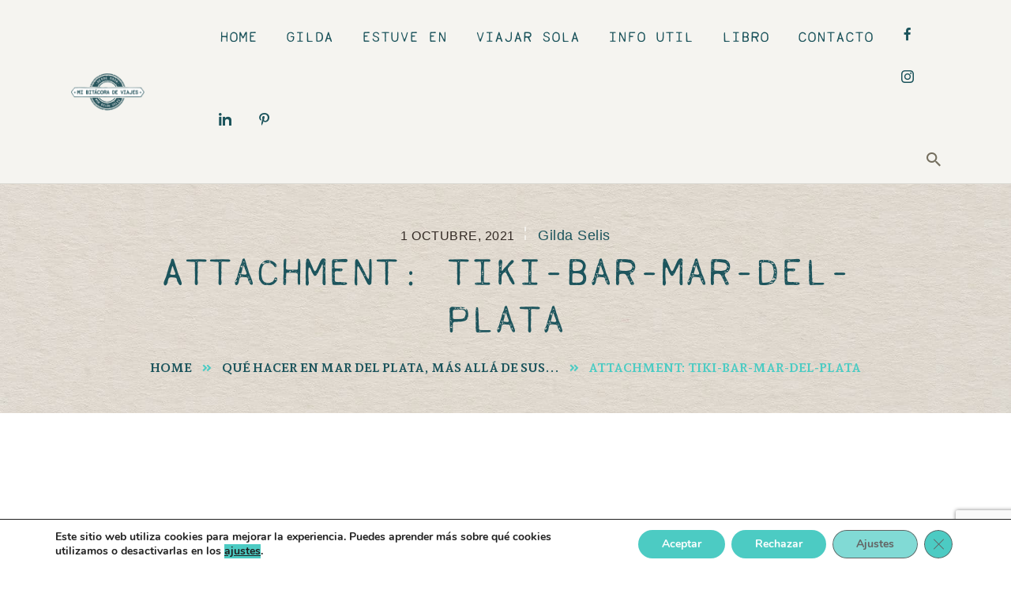

--- FILE ---
content_type: text/html; charset=UTF-8
request_url: https://mibitacoradeviajes.com.ar/que-hacer-en-mar-del-plata/tiki-bar-mar-del-plata/
body_size: 28407
content:
<!DOCTYPE html>
<html lang="es" class="no-js
									 scheme_default										">
<head>
			<meta charset="UTF-8">
		<meta name="viewport" content="width=device-width, initial-scale=1, maximum-scale=1">
		<meta name="format-detection" content="telephone=no">
		<link rel="profile" href="//gmpg.org/xfn/11">
		<link rel="pingback" href="https://mibitacoradeviajes.com.ar/xmlrpc.php">
		<meta name='robots' content='index, follow, max-image-preview:large, max-snippet:-1, max-video-preview:-1' />

	<!-- This site is optimized with the Yoast SEO plugin v25.6 - https://yoast.com/wordpress/plugins/seo/ -->
	<title>tiki-bar-mar-del-plata - Mi Bitácora de Viajes</title>
	<link rel="canonical" href="https://mibitacoradeviajes.com.ar/que-hacer-en-mar-del-plata/tiki-bar-mar-del-plata/" />
	<meta property="og:locale" content="es_ES" />
	<meta property="og:type" content="article" />
	<meta property="og:title" content="tiki-bar-mar-del-plata - Mi Bitácora de Viajes" />
	<meta property="og:url" content="https://mibitacoradeviajes.com.ar/que-hacer-en-mar-del-plata/tiki-bar-mar-del-plata/" />
	<meta property="og:site_name" content="Mi Bitácora de Viajes" />
	<meta property="article:publisher" content="https://www.facebook.com/pages/Mi-bitcora-de-viajes-Blog-de-viajes/118266398188362" />
	<meta property="og:image" content="https://mibitacoradeviajes.com.ar/que-hacer-en-mar-del-plata/tiki-bar-mar-del-plata" />
	<meta property="og:image:width" content="900" />
	<meta property="og:image:height" content="626" />
	<meta property="og:image:type" content="image/jpeg" />
	<script type="application/ld+json" class="yoast-schema-graph">{"@context":"https://schema.org","@graph":[{"@type":"WebPage","@id":"https://mibitacoradeviajes.com.ar/que-hacer-en-mar-del-plata/tiki-bar-mar-del-plata/","url":"https://mibitacoradeviajes.com.ar/que-hacer-en-mar-del-plata/tiki-bar-mar-del-plata/","name":"tiki-bar-mar-del-plata - Mi Bitácora de Viajes","isPartOf":{"@id":"https://mibitacoradeviajes.com.ar/#website"},"primaryImageOfPage":{"@id":"https://mibitacoradeviajes.com.ar/que-hacer-en-mar-del-plata/tiki-bar-mar-del-plata/#primaryimage"},"image":{"@id":"https://mibitacoradeviajes.com.ar/que-hacer-en-mar-del-plata/tiki-bar-mar-del-plata/#primaryimage"},"thumbnailUrl":"https://mibitacoradeviajes.com.ar/wp-content/uploads/tiki-bar-mar-del-plata.jpg","datePublished":"2021-10-01T23:13:26+00:00","breadcrumb":{"@id":"https://mibitacoradeviajes.com.ar/que-hacer-en-mar-del-plata/tiki-bar-mar-del-plata/#breadcrumb"},"inLanguage":"es","potentialAction":[{"@type":"ReadAction","target":["https://mibitacoradeviajes.com.ar/que-hacer-en-mar-del-plata/tiki-bar-mar-del-plata/"]}]},{"@type":"ImageObject","inLanguage":"es","@id":"https://mibitacoradeviajes.com.ar/que-hacer-en-mar-del-plata/tiki-bar-mar-del-plata/#primaryimage","url":"https://mibitacoradeviajes.com.ar/wp-content/uploads/tiki-bar-mar-del-plata.jpg","contentUrl":"https://mibitacoradeviajes.com.ar/wp-content/uploads/tiki-bar-mar-del-plata.jpg","width":900,"height":626},{"@type":"BreadcrumbList","@id":"https://mibitacoradeviajes.com.ar/que-hacer-en-mar-del-plata/tiki-bar-mar-del-plata/#breadcrumb","itemListElement":[{"@type":"ListItem","position":1,"name":"Home","item":"https://mibitacoradeviajes.com.ar/"},{"@type":"ListItem","position":2,"name":"Qué hacer en Mar del Plata, más allá de sus playas","item":"https://mibitacoradeviajes.com.ar/que-hacer-en-mar-del-plata/"},{"@type":"ListItem","position":3,"name":"tiki-bar-mar-del-plata"}]},{"@type":"WebSite","@id":"https://mibitacoradeviajes.com.ar/#website","url":"https://mibitacoradeviajes.com.ar/","name":"Mi Bitácora de Viajes","description":"Historias de una chica que viaja de acá para allá","publisher":{"@id":"https://mibitacoradeviajes.com.ar/#/schema/person/3342cec8ed33c41c74202c0dcb547565"},"alternateName":"Mi bitacora de Viajes","potentialAction":[{"@type":"SearchAction","target":{"@type":"EntryPoint","urlTemplate":"https://mibitacoradeviajes.com.ar/?s={search_term_string}"},"query-input":{"@type":"PropertyValueSpecification","valueRequired":true,"valueName":"search_term_string"}}],"inLanguage":"es"},{"@type":["Person","Organization"],"@id":"https://mibitacoradeviajes.com.ar/#/schema/person/3342cec8ed33c41c74202c0dcb547565","name":"Gilda Selis","image":{"@type":"ImageObject","inLanguage":"es","@id":"https://mibitacoradeviajes.com.ar/#/schema/person/image/","url":"https://mibitacoradeviajes.com.ar/wp-content/uploads/2023/03/cropped-android-chrome-512x512-1.png","contentUrl":"https://mibitacoradeviajes.com.ar/wp-content/uploads/2023/03/cropped-android-chrome-512x512-1.png","width":512,"height":512,"caption":"Gilda Selis"},"logo":{"@id":"https://mibitacoradeviajes.com.ar/#/schema/person/image/"},"description":"Periodista, blogguera y viajera. ¡En este blog comparto las historias del camino y quiero ayudarte a que viajes! ¿Viajamos junt@s? ?","sameAs":["https://mibitacoradeviajes.com.ar/","https://www.facebook.com/pages/Mi-bitcora-de-viajes-Blog-de-viajes/118266398188362","https://www.instagram.com/mibitacoradeviajesblog/","https://www.linkedin.com/in/gilda-selis-6870a255/","https://ar.pinterest.com/mibitacoradeviajes/","https://x.com/gildaselis"]}]}</script>
	<!-- / Yoast SEO plugin. -->


<link rel='dns-prefetch' href='//www.googletagmanager.com' />
<link rel='dns-prefetch' href='//fonts.googleapis.com' />
<link rel='dns-prefetch' href='//pagead2.googlesyndication.com' />
<link rel="alternate" type="application/rss+xml" title="Mi Bitácora de Viajes &raquo; Feed" href="https://mibitacoradeviajes.com.ar/feed/" />
<link rel="alternate" type="application/rss+xml" title="Mi Bitácora de Viajes &raquo; Feed de los comentarios" href="https://mibitacoradeviajes.com.ar/comments/feed/" />
<link rel="alternate" type="application/rss+xml" title="Mi Bitácora de Viajes &raquo; Comentario tiki-bar-mar-del-plata del feed" href="https://mibitacoradeviajes.com.ar/que-hacer-en-mar-del-plata/tiki-bar-mar-del-plata/feed/" />
<meta property="og:url" content="https://mibitacoradeviajes.com.ar/que-hacer-en-mar-del-plata/tiki-bar-mar-del-plata/ "/>
			<meta property="og:title" content="tiki-bar-mar-del-plata" />
			<meta property="og:description" content="" />  
			<meta property="og:type" content="article" /><script type="text/javascript">
/* <![CDATA[ */
window._wpemojiSettings = {"baseUrl":"https:\/\/s.w.org\/images\/core\/emoji\/15.0.3\/72x72\/","ext":".png","svgUrl":"https:\/\/s.w.org\/images\/core\/emoji\/15.0.3\/svg\/","svgExt":".svg","source":{"concatemoji":"https:\/\/mibitacoradeviajes.com.ar\/wp-includes\/js\/wp-emoji-release.min.js?ver=6.6.4"}};
/*! This file is auto-generated */
!function(i,n){var o,s,e;function c(e){try{var t={supportTests:e,timestamp:(new Date).valueOf()};sessionStorage.setItem(o,JSON.stringify(t))}catch(e){}}function p(e,t,n){e.clearRect(0,0,e.canvas.width,e.canvas.height),e.fillText(t,0,0);var t=new Uint32Array(e.getImageData(0,0,e.canvas.width,e.canvas.height).data),r=(e.clearRect(0,0,e.canvas.width,e.canvas.height),e.fillText(n,0,0),new Uint32Array(e.getImageData(0,0,e.canvas.width,e.canvas.height).data));return t.every(function(e,t){return e===r[t]})}function u(e,t,n){switch(t){case"flag":return n(e,"\ud83c\udff3\ufe0f\u200d\u26a7\ufe0f","\ud83c\udff3\ufe0f\u200b\u26a7\ufe0f")?!1:!n(e,"\ud83c\uddfa\ud83c\uddf3","\ud83c\uddfa\u200b\ud83c\uddf3")&&!n(e,"\ud83c\udff4\udb40\udc67\udb40\udc62\udb40\udc65\udb40\udc6e\udb40\udc67\udb40\udc7f","\ud83c\udff4\u200b\udb40\udc67\u200b\udb40\udc62\u200b\udb40\udc65\u200b\udb40\udc6e\u200b\udb40\udc67\u200b\udb40\udc7f");case"emoji":return!n(e,"\ud83d\udc26\u200d\u2b1b","\ud83d\udc26\u200b\u2b1b")}return!1}function f(e,t,n){var r="undefined"!=typeof WorkerGlobalScope&&self instanceof WorkerGlobalScope?new OffscreenCanvas(300,150):i.createElement("canvas"),a=r.getContext("2d",{willReadFrequently:!0}),o=(a.textBaseline="top",a.font="600 32px Arial",{});return e.forEach(function(e){o[e]=t(a,e,n)}),o}function t(e){var t=i.createElement("script");t.src=e,t.defer=!0,i.head.appendChild(t)}"undefined"!=typeof Promise&&(o="wpEmojiSettingsSupports",s=["flag","emoji"],n.supports={everything:!0,everythingExceptFlag:!0},e=new Promise(function(e){i.addEventListener("DOMContentLoaded",e,{once:!0})}),new Promise(function(t){var n=function(){try{var e=JSON.parse(sessionStorage.getItem(o));if("object"==typeof e&&"number"==typeof e.timestamp&&(new Date).valueOf()<e.timestamp+604800&&"object"==typeof e.supportTests)return e.supportTests}catch(e){}return null}();if(!n){if("undefined"!=typeof Worker&&"undefined"!=typeof OffscreenCanvas&&"undefined"!=typeof URL&&URL.createObjectURL&&"undefined"!=typeof Blob)try{var e="postMessage("+f.toString()+"("+[JSON.stringify(s),u.toString(),p.toString()].join(",")+"));",r=new Blob([e],{type:"text/javascript"}),a=new Worker(URL.createObjectURL(r),{name:"wpTestEmojiSupports"});return void(a.onmessage=function(e){c(n=e.data),a.terminate(),t(n)})}catch(e){}c(n=f(s,u,p))}t(n)}).then(function(e){for(var t in e)n.supports[t]=e[t],n.supports.everything=n.supports.everything&&n.supports[t],"flag"!==t&&(n.supports.everythingExceptFlag=n.supports.everythingExceptFlag&&n.supports[t]);n.supports.everythingExceptFlag=n.supports.everythingExceptFlag&&!n.supports.flag,n.DOMReady=!1,n.readyCallback=function(){n.DOMReady=!0}}).then(function(){return e}).then(function(){var e;n.supports.everything||(n.readyCallback(),(e=n.source||{}).concatemoji?t(e.concatemoji):e.wpemoji&&e.twemoji&&(t(e.twemoji),t(e.wpemoji)))}))}((window,document),window._wpemojiSettings);
/* ]]> */
</script>
<link property="stylesheet" rel='stylesheet' id='litespeed-cache-dummy-css' href='https://mibitacoradeviajes.com.ar/wp-content/plugins/litespeed-cache/assets/css/litespeed-dummy.css?ver=6.6.4' type='text/css' media='all' />
<style id='cf-frontend-style-inline-css' type='text/css'>
@font-face {
	font-family: 'Loma';
	font-weight: 400;
	src: url('https://mibitacoradeviajes.com.ar/wp-content/uploads/2024/05/Loma-Regular.otf') format('OpenType');
}
@font-face {
	font-family: 'Andrade Pro';
	font-weight: 800;
	src: url('https://mibitacoradeviajes.com.ar/wp-content/uploads/2024/05/AndadaPro-ExtraBold.ttf') format('truetype');
}
@font-face {
	font-family: 'Andrade Pro';
	font-weight: 400;
	src: url('https://mibitacoradeviajes.com.ar/wp-content/uploads/2024/05/AndadaPro-Regular.ttf') format('truetype');
}
</style>
<link property="stylesheet" rel='stylesheet' id='dashicons-css' href='https://mibitacoradeviajes.com.ar/wp-includes/css/dashicons.min.css?ver=6.6.4' type='text/css' media='all' />
<link property="stylesheet" rel='stylesheet' id='post-views-counter-frontend-css' href='https://mibitacoradeviajes.com.ar/wp-content/plugins/post-views-counter/css/frontend.css?ver=1.7.3' type='text/css' media='all' />
<link property="stylesheet" rel='stylesheet' id='sbi_styles-css' href='https://mibitacoradeviajes.com.ar/wp-content/plugins/instagram-feed/css/sbi-styles.min.css?ver=6.10.0' type='text/css' media='all' />
<style id='wp-emoji-styles-inline-css' type='text/css'>

	img.wp-smiley, img.emoji {
		display: inline !important;
		border: none !important;
		box-shadow: none !important;
		height: 1em !important;
		width: 1em !important;
		margin: 0 0.07em !important;
		vertical-align: -0.1em !important;
		background: none !important;
		padding: 0 !important;
	}
</style>
<link property="stylesheet" rel='stylesheet' id='wp-block-library-css' href='https://mibitacoradeviajes.com.ar/wp-includes/css/dist/block-library/style.min.css?ver=6.6.4' type='text/css' media='all' />
<style id='classic-theme-styles-inline-css' type='text/css'>
/*! This file is auto-generated */
.wp-block-button__link{color:#fff;background-color:#32373c;border-radius:9999px;box-shadow:none;text-decoration:none;padding:calc(.667em + 2px) calc(1.333em + 2px);font-size:1.125em}.wp-block-file__button{background:#32373c;color:#fff;text-decoration:none}
</style>
<style id='global-styles-inline-css' type='text/css'>
:root{--wp--preset--aspect-ratio--square: 1;--wp--preset--aspect-ratio--4-3: 4/3;--wp--preset--aspect-ratio--3-4: 3/4;--wp--preset--aspect-ratio--3-2: 3/2;--wp--preset--aspect-ratio--2-3: 2/3;--wp--preset--aspect-ratio--16-9: 16/9;--wp--preset--aspect-ratio--9-16: 9/16;--wp--preset--color--black: #000000;--wp--preset--color--cyan-bluish-gray: #abb8c3;--wp--preset--color--white: #ffffff;--wp--preset--color--pale-pink: #f78da7;--wp--preset--color--vivid-red: #cf2e2e;--wp--preset--color--luminous-vivid-orange: #ff6900;--wp--preset--color--luminous-vivid-amber: #fcb900;--wp--preset--color--light-green-cyan: #7bdcb5;--wp--preset--color--vivid-green-cyan: #00d084;--wp--preset--color--pale-cyan-blue: #8ed1fc;--wp--preset--color--vivid-cyan-blue: #0693e3;--wp--preset--color--vivid-purple: #9b51e0;--wp--preset--gradient--vivid-cyan-blue-to-vivid-purple: linear-gradient(135deg,rgba(6,147,227,1) 0%,rgb(155,81,224) 100%);--wp--preset--gradient--light-green-cyan-to-vivid-green-cyan: linear-gradient(135deg,rgb(122,220,180) 0%,rgb(0,208,130) 100%);--wp--preset--gradient--luminous-vivid-amber-to-luminous-vivid-orange: linear-gradient(135deg,rgba(252,185,0,1) 0%,rgba(255,105,0,1) 100%);--wp--preset--gradient--luminous-vivid-orange-to-vivid-red: linear-gradient(135deg,rgba(255,105,0,1) 0%,rgb(207,46,46) 100%);--wp--preset--gradient--very-light-gray-to-cyan-bluish-gray: linear-gradient(135deg,rgb(238,238,238) 0%,rgb(169,184,195) 100%);--wp--preset--gradient--cool-to-warm-spectrum: linear-gradient(135deg,rgb(74,234,220) 0%,rgb(151,120,209) 20%,rgb(207,42,186) 40%,rgb(238,44,130) 60%,rgb(251,105,98) 80%,rgb(254,248,76) 100%);--wp--preset--gradient--blush-light-purple: linear-gradient(135deg,rgb(255,206,236) 0%,rgb(152,150,240) 100%);--wp--preset--gradient--blush-bordeaux: linear-gradient(135deg,rgb(254,205,165) 0%,rgb(254,45,45) 50%,rgb(107,0,62) 100%);--wp--preset--gradient--luminous-dusk: linear-gradient(135deg,rgb(255,203,112) 0%,rgb(199,81,192) 50%,rgb(65,88,208) 100%);--wp--preset--gradient--pale-ocean: linear-gradient(135deg,rgb(255,245,203) 0%,rgb(182,227,212) 50%,rgb(51,167,181) 100%);--wp--preset--gradient--electric-grass: linear-gradient(135deg,rgb(202,248,128) 0%,rgb(113,206,126) 100%);--wp--preset--gradient--midnight: linear-gradient(135deg,rgb(2,3,129) 0%,rgb(40,116,252) 100%);--wp--preset--font-size--small: 13px;--wp--preset--font-size--medium: 20px;--wp--preset--font-size--large: 36px;--wp--preset--font-size--x-large: 42px;--wp--preset--spacing--20: 0.44rem;--wp--preset--spacing--30: 0.67rem;--wp--preset--spacing--40: 1rem;--wp--preset--spacing--50: 1.5rem;--wp--preset--spacing--60: 2.25rem;--wp--preset--spacing--70: 3.38rem;--wp--preset--spacing--80: 5.06rem;--wp--preset--shadow--natural: 6px 6px 9px rgba(0, 0, 0, 0.2);--wp--preset--shadow--deep: 12px 12px 50px rgba(0, 0, 0, 0.4);--wp--preset--shadow--sharp: 6px 6px 0px rgba(0, 0, 0, 0.2);--wp--preset--shadow--outlined: 6px 6px 0px -3px rgba(255, 255, 255, 1), 6px 6px rgba(0, 0, 0, 1);--wp--preset--shadow--crisp: 6px 6px 0px rgba(0, 0, 0, 1);}:where(.is-layout-flex){gap: 0.5em;}:where(.is-layout-grid){gap: 0.5em;}body .is-layout-flex{display: flex;}.is-layout-flex{flex-wrap: wrap;align-items: center;}.is-layout-flex > :is(*, div){margin: 0;}body .is-layout-grid{display: grid;}.is-layout-grid > :is(*, div){margin: 0;}:where(.wp-block-columns.is-layout-flex){gap: 2em;}:where(.wp-block-columns.is-layout-grid){gap: 2em;}:where(.wp-block-post-template.is-layout-flex){gap: 1.25em;}:where(.wp-block-post-template.is-layout-grid){gap: 1.25em;}.has-black-color{color: var(--wp--preset--color--black) !important;}.has-cyan-bluish-gray-color{color: var(--wp--preset--color--cyan-bluish-gray) !important;}.has-white-color{color: var(--wp--preset--color--white) !important;}.has-pale-pink-color{color: var(--wp--preset--color--pale-pink) !important;}.has-vivid-red-color{color: var(--wp--preset--color--vivid-red) !important;}.has-luminous-vivid-orange-color{color: var(--wp--preset--color--luminous-vivid-orange) !important;}.has-luminous-vivid-amber-color{color: var(--wp--preset--color--luminous-vivid-amber) !important;}.has-light-green-cyan-color{color: var(--wp--preset--color--light-green-cyan) !important;}.has-vivid-green-cyan-color{color: var(--wp--preset--color--vivid-green-cyan) !important;}.has-pale-cyan-blue-color{color: var(--wp--preset--color--pale-cyan-blue) !important;}.has-vivid-cyan-blue-color{color: var(--wp--preset--color--vivid-cyan-blue) !important;}.has-vivid-purple-color{color: var(--wp--preset--color--vivid-purple) !important;}.has-black-background-color{background-color: var(--wp--preset--color--black) !important;}.has-cyan-bluish-gray-background-color{background-color: var(--wp--preset--color--cyan-bluish-gray) !important;}.has-white-background-color{background-color: var(--wp--preset--color--white) !important;}.has-pale-pink-background-color{background-color: var(--wp--preset--color--pale-pink) !important;}.has-vivid-red-background-color{background-color: var(--wp--preset--color--vivid-red) !important;}.has-luminous-vivid-orange-background-color{background-color: var(--wp--preset--color--luminous-vivid-orange) !important;}.has-luminous-vivid-amber-background-color{background-color: var(--wp--preset--color--luminous-vivid-amber) !important;}.has-light-green-cyan-background-color{background-color: var(--wp--preset--color--light-green-cyan) !important;}.has-vivid-green-cyan-background-color{background-color: var(--wp--preset--color--vivid-green-cyan) !important;}.has-pale-cyan-blue-background-color{background-color: var(--wp--preset--color--pale-cyan-blue) !important;}.has-vivid-cyan-blue-background-color{background-color: var(--wp--preset--color--vivid-cyan-blue) !important;}.has-vivid-purple-background-color{background-color: var(--wp--preset--color--vivid-purple) !important;}.has-black-border-color{border-color: var(--wp--preset--color--black) !important;}.has-cyan-bluish-gray-border-color{border-color: var(--wp--preset--color--cyan-bluish-gray) !important;}.has-white-border-color{border-color: var(--wp--preset--color--white) !important;}.has-pale-pink-border-color{border-color: var(--wp--preset--color--pale-pink) !important;}.has-vivid-red-border-color{border-color: var(--wp--preset--color--vivid-red) !important;}.has-luminous-vivid-orange-border-color{border-color: var(--wp--preset--color--luminous-vivid-orange) !important;}.has-luminous-vivid-amber-border-color{border-color: var(--wp--preset--color--luminous-vivid-amber) !important;}.has-light-green-cyan-border-color{border-color: var(--wp--preset--color--light-green-cyan) !important;}.has-vivid-green-cyan-border-color{border-color: var(--wp--preset--color--vivid-green-cyan) !important;}.has-pale-cyan-blue-border-color{border-color: var(--wp--preset--color--pale-cyan-blue) !important;}.has-vivid-cyan-blue-border-color{border-color: var(--wp--preset--color--vivid-cyan-blue) !important;}.has-vivid-purple-border-color{border-color: var(--wp--preset--color--vivid-purple) !important;}.has-vivid-cyan-blue-to-vivid-purple-gradient-background{background: var(--wp--preset--gradient--vivid-cyan-blue-to-vivid-purple) !important;}.has-light-green-cyan-to-vivid-green-cyan-gradient-background{background: var(--wp--preset--gradient--light-green-cyan-to-vivid-green-cyan) !important;}.has-luminous-vivid-amber-to-luminous-vivid-orange-gradient-background{background: var(--wp--preset--gradient--luminous-vivid-amber-to-luminous-vivid-orange) !important;}.has-luminous-vivid-orange-to-vivid-red-gradient-background{background: var(--wp--preset--gradient--luminous-vivid-orange-to-vivid-red) !important;}.has-very-light-gray-to-cyan-bluish-gray-gradient-background{background: var(--wp--preset--gradient--very-light-gray-to-cyan-bluish-gray) !important;}.has-cool-to-warm-spectrum-gradient-background{background: var(--wp--preset--gradient--cool-to-warm-spectrum) !important;}.has-blush-light-purple-gradient-background{background: var(--wp--preset--gradient--blush-light-purple) !important;}.has-blush-bordeaux-gradient-background{background: var(--wp--preset--gradient--blush-bordeaux) !important;}.has-luminous-dusk-gradient-background{background: var(--wp--preset--gradient--luminous-dusk) !important;}.has-pale-ocean-gradient-background{background: var(--wp--preset--gradient--pale-ocean) !important;}.has-electric-grass-gradient-background{background: var(--wp--preset--gradient--electric-grass) !important;}.has-midnight-gradient-background{background: var(--wp--preset--gradient--midnight) !important;}.has-small-font-size{font-size: var(--wp--preset--font-size--small) !important;}.has-medium-font-size{font-size: var(--wp--preset--font-size--medium) !important;}.has-large-font-size{font-size: var(--wp--preset--font-size--large) !important;}.has-x-large-font-size{font-size: var(--wp--preset--font-size--x-large) !important;}
:where(.wp-block-post-template.is-layout-flex){gap: 1.25em;}:where(.wp-block-post-template.is-layout-grid){gap: 1.25em;}
:where(.wp-block-columns.is-layout-flex){gap: 2em;}:where(.wp-block-columns.is-layout-grid){gap: 2em;}
:root :where(.wp-block-pullquote){font-size: 1.5em;line-height: 1.6;}
</style>
<link property="stylesheet" rel='stylesheet' id='contact-form-7-css' href='https://mibitacoradeviajes.com.ar/wp-content/plugins/contact-form-7/includes/css/styles.css?ver=6.0.6' type='text/css' media='all' />
<link property="stylesheet" rel='stylesheet' id='trx_addons-icons-css' href='https://mibitacoradeviajes.com.ar/wp-content/plugins/trx_addons/css/font-icons/css/trx_addons_icons-embedded.css' type='text/css' media='all' />
<link property="stylesheet" rel='stylesheet' id='jquery-swiper-css' href='https://mibitacoradeviajes.com.ar/wp-content/plugins/trx_addons/js/swiper/swiper.min.css' type='text/css' media='all' />
<link property="stylesheet" rel='stylesheet' id='magnific-popup-css' href='https://mibitacoradeviajes.com.ar/wp-content/plugins/trx_addons/js/magnific/magnific-popup.min.css' type='text/css' media='all' />
<link property="stylesheet" rel='stylesheet' id='trx_addons-css' href='https://mibitacoradeviajes.com.ar/wp-content/plugins/trx_addons/css/trx_addons.css' type='text/css' media='all' />
<link property="stylesheet" rel='stylesheet' id='trx_addons-animation-css' href='https://mibitacoradeviajes.com.ar/wp-content/plugins/trx_addons/css/trx_addons.animation.css' type='text/css' media='all' />
<link property="stylesheet" rel='stylesheet' id='cff-css' href='https://mibitacoradeviajes.com.ar/wp-content/plugins/custom-facebook-feed/assets/css/cff-style.min.css?ver=4.3.4' type='text/css' media='all' />
<link property="stylesheet" rel='stylesheet' id='sb-font-awesome-css' href='https://mibitacoradeviajes.com.ar/wp-content/plugins/custom-facebook-feed/assets/css/font-awesome.min.css?ver=4.7.0' type='text/css' media='all' />
<link property="stylesheet" rel='stylesheet' id='moove_gdpr_frontend-css' href='https://mibitacoradeviajes.com.ar/wp-content/plugins/gdpr-cookie-compliance/dist/styles/gdpr-main.css?ver=5.0.9' type='text/css' media='all' />
<style id='moove_gdpr_frontend-inline-css' type='text/css'>
#moove_gdpr_cookie_modal,#moove_gdpr_cookie_info_bar,.gdpr_cookie_settings_shortcode_content{font-family:&#039;Nunito&#039;,sans-serif}#moove_gdpr_save_popup_settings_button{background-color:#373737;color:#fff}#moove_gdpr_save_popup_settings_button:hover{background-color:#000}#moove_gdpr_cookie_info_bar .moove-gdpr-info-bar-container .moove-gdpr-info-bar-content a.mgbutton,#moove_gdpr_cookie_info_bar .moove-gdpr-info-bar-container .moove-gdpr-info-bar-content button.mgbutton{background-color:#1c545c}#moove_gdpr_cookie_modal .moove-gdpr-modal-content .moove-gdpr-modal-footer-content .moove-gdpr-button-holder a.mgbutton,#moove_gdpr_cookie_modal .moove-gdpr-modal-content .moove-gdpr-modal-footer-content .moove-gdpr-button-holder button.mgbutton,.gdpr_cookie_settings_shortcode_content .gdpr-shr-button.button-green{background-color:#1c545c;border-color:#1c545c}#moove_gdpr_cookie_modal .moove-gdpr-modal-content .moove-gdpr-modal-footer-content .moove-gdpr-button-holder a.mgbutton:hover,#moove_gdpr_cookie_modal .moove-gdpr-modal-content .moove-gdpr-modal-footer-content .moove-gdpr-button-holder button.mgbutton:hover,.gdpr_cookie_settings_shortcode_content .gdpr-shr-button.button-green:hover{background-color:#fff;color:#1c545c}#moove_gdpr_cookie_modal .moove-gdpr-modal-content .moove-gdpr-modal-close i,#moove_gdpr_cookie_modal .moove-gdpr-modal-content .moove-gdpr-modal-close span.gdpr-icon{background-color:#1c545c;border:1px solid #1c545c}#moove_gdpr_cookie_info_bar span.moove-gdpr-infobar-allow-all.focus-g,#moove_gdpr_cookie_info_bar span.moove-gdpr-infobar-allow-all:focus,#moove_gdpr_cookie_info_bar button.moove-gdpr-infobar-allow-all.focus-g,#moove_gdpr_cookie_info_bar button.moove-gdpr-infobar-allow-all:focus,#moove_gdpr_cookie_info_bar span.moove-gdpr-infobar-reject-btn.focus-g,#moove_gdpr_cookie_info_bar span.moove-gdpr-infobar-reject-btn:focus,#moove_gdpr_cookie_info_bar button.moove-gdpr-infobar-reject-btn.focus-g,#moove_gdpr_cookie_info_bar button.moove-gdpr-infobar-reject-btn:focus,#moove_gdpr_cookie_info_bar span.change-settings-button.focus-g,#moove_gdpr_cookie_info_bar span.change-settings-button:focus,#moove_gdpr_cookie_info_bar button.change-settings-button.focus-g,#moove_gdpr_cookie_info_bar button.change-settings-button:focus{-webkit-box-shadow:0 0 1px 3px #1c545c;-moz-box-shadow:0 0 1px 3px #1c545c;box-shadow:0 0 1px 3px #1c545c}#moove_gdpr_cookie_modal .moove-gdpr-modal-content .moove-gdpr-modal-close i:hover,#moove_gdpr_cookie_modal .moove-gdpr-modal-content .moove-gdpr-modal-close span.gdpr-icon:hover,#moove_gdpr_cookie_info_bar span[data-href]>u.change-settings-button{color:#1c545c}#moove_gdpr_cookie_modal .moove-gdpr-modal-content .moove-gdpr-modal-left-content #moove-gdpr-menu li.menu-item-selected a span.gdpr-icon,#moove_gdpr_cookie_modal .moove-gdpr-modal-content .moove-gdpr-modal-left-content #moove-gdpr-menu li.menu-item-selected button span.gdpr-icon{color:inherit}#moove_gdpr_cookie_modal .moove-gdpr-modal-content .moove-gdpr-modal-left-content #moove-gdpr-menu li a span.gdpr-icon,#moove_gdpr_cookie_modal .moove-gdpr-modal-content .moove-gdpr-modal-left-content #moove-gdpr-menu li button span.gdpr-icon{color:inherit}#moove_gdpr_cookie_modal .gdpr-acc-link{line-height:0;font-size:0;color:transparent;position:absolute}#moove_gdpr_cookie_modal .moove-gdpr-modal-content .moove-gdpr-modal-close:hover i,#moove_gdpr_cookie_modal .moove-gdpr-modal-content .moove-gdpr-modal-left-content #moove-gdpr-menu li a,#moove_gdpr_cookie_modal .moove-gdpr-modal-content .moove-gdpr-modal-left-content #moove-gdpr-menu li button,#moove_gdpr_cookie_modal .moove-gdpr-modal-content .moove-gdpr-modal-left-content #moove-gdpr-menu li button i,#moove_gdpr_cookie_modal .moove-gdpr-modal-content .moove-gdpr-modal-left-content #moove-gdpr-menu li a i,#moove_gdpr_cookie_modal .moove-gdpr-modal-content .moove-gdpr-tab-main .moove-gdpr-tab-main-content a:hover,#moove_gdpr_cookie_info_bar.moove-gdpr-dark-scheme .moove-gdpr-info-bar-container .moove-gdpr-info-bar-content a.mgbutton:hover,#moove_gdpr_cookie_info_bar.moove-gdpr-dark-scheme .moove-gdpr-info-bar-container .moove-gdpr-info-bar-content button.mgbutton:hover,#moove_gdpr_cookie_info_bar.moove-gdpr-dark-scheme .moove-gdpr-info-bar-container .moove-gdpr-info-bar-content a:hover,#moove_gdpr_cookie_info_bar.moove-gdpr-dark-scheme .moove-gdpr-info-bar-container .moove-gdpr-info-bar-content button:hover,#moove_gdpr_cookie_info_bar.moove-gdpr-dark-scheme .moove-gdpr-info-bar-container .moove-gdpr-info-bar-content span.change-settings-button:hover,#moove_gdpr_cookie_info_bar.moove-gdpr-dark-scheme .moove-gdpr-info-bar-container .moove-gdpr-info-bar-content button.change-settings-button:hover,#moove_gdpr_cookie_info_bar.moove-gdpr-dark-scheme .moove-gdpr-info-bar-container .moove-gdpr-info-bar-content u.change-settings-button:hover,#moove_gdpr_cookie_info_bar span[data-href]>u.change-settings-button,#moove_gdpr_cookie_info_bar.moove-gdpr-dark-scheme .moove-gdpr-info-bar-container .moove-gdpr-info-bar-content a.mgbutton.focus-g,#moove_gdpr_cookie_info_bar.moove-gdpr-dark-scheme .moove-gdpr-info-bar-container .moove-gdpr-info-bar-content button.mgbutton.focus-g,#moove_gdpr_cookie_info_bar.moove-gdpr-dark-scheme .moove-gdpr-info-bar-container .moove-gdpr-info-bar-content a.focus-g,#moove_gdpr_cookie_info_bar.moove-gdpr-dark-scheme .moove-gdpr-info-bar-container .moove-gdpr-info-bar-content button.focus-g,#moove_gdpr_cookie_info_bar.moove-gdpr-dark-scheme .moove-gdpr-info-bar-container .moove-gdpr-info-bar-content a.mgbutton:focus,#moove_gdpr_cookie_info_bar.moove-gdpr-dark-scheme .moove-gdpr-info-bar-container .moove-gdpr-info-bar-content button.mgbutton:focus,#moove_gdpr_cookie_info_bar.moove-gdpr-dark-scheme .moove-gdpr-info-bar-container .moove-gdpr-info-bar-content a:focus,#moove_gdpr_cookie_info_bar.moove-gdpr-dark-scheme .moove-gdpr-info-bar-container .moove-gdpr-info-bar-content button:focus,#moove_gdpr_cookie_info_bar.moove-gdpr-dark-scheme .moove-gdpr-info-bar-container .moove-gdpr-info-bar-content span.change-settings-button.focus-g,span.change-settings-button:focus,button.change-settings-button.focus-g,button.change-settings-button:focus,#moove_gdpr_cookie_info_bar.moove-gdpr-dark-scheme .moove-gdpr-info-bar-container .moove-gdpr-info-bar-content u.change-settings-button.focus-g,#moove_gdpr_cookie_info_bar.moove-gdpr-dark-scheme .moove-gdpr-info-bar-container .moove-gdpr-info-bar-content u.change-settings-button:focus{color:#1c545c}#moove_gdpr_cookie_modal .moove-gdpr-branding.focus-g span,#moove_gdpr_cookie_modal .moove-gdpr-modal-content .moove-gdpr-tab-main a.focus-g,#moove_gdpr_cookie_modal .moove-gdpr-modal-content .moove-gdpr-tab-main .gdpr-cd-details-toggle.focus-g{color:#1c545c}#moove_gdpr_cookie_modal.gdpr_lightbox-hide{display:none}
</style>
<link property="stylesheet" rel='stylesheet' id='avventure-font-Butler-css' href='https://mibitacoradeviajes.com.ar/wp-content/themes/avventure/css/font-face/Butler/stylesheet.css' type='text/css' media='all' />
<link property="stylesheet" rel='stylesheet' id='avventure-font-Northwell-css' href='https://mibitacoradeviajes.com.ar/wp-content/themes/avventure/css/font-face/Northwell/stylesheet.css' type='text/css' media='all' />
<link property="stylesheet" rel='stylesheet' id='avventure-font-google_fonts-css' href='https://fonts.googleapis.com/css?family=Roboto:300,300italic,400,400italic,700,700italic|Andada+Pro:300,300italic,400,400italic,700,700italic|Space+Mono:400,700|Kit+one:400,400italic,700,700italic&#038;subset=latin,latin-ext' type='text/css' media='all' />
<link property="stylesheet" rel='stylesheet' id='fontello-icons-css' href='https://mibitacoradeviajes.com.ar/wp-content/themes/avventure/css/font-icons/css/fontello-embedded.css' type='text/css' media='all' />
<link property="stylesheet" rel='stylesheet' id='avventure-main-css' href='https://mibitacoradeviajes.com.ar/wp-content/themes/avventure/style.css' type='text/css' media='all' />
<style id='avventure-main-inline-css' type='text/css'>
.post-navigation .nav-previous a .nav-arrow { background-image: url(https://mibitacoradeviajes.com.ar/wp-content/uploads/2021/10/que-hacer-mar-del-plata-370x250.jpg); }
</style>
<link property="stylesheet" rel='stylesheet' id='avventure-custom-css' href='https://mibitacoradeviajes.com.ar/wp-content/themes/avventure/css/__custom.css' type='text/css' media='all' />
<link property="stylesheet" rel='stylesheet' id='avventure-color-default-css' href='https://mibitacoradeviajes.com.ar/wp-content/themes/avventure/css/__colors_default.css' type='text/css' media='all' />
<link property="stylesheet" rel='stylesheet' id='avventure-color-dark-css' href='https://mibitacoradeviajes.com.ar/wp-content/themes/avventure/css/__colors_dark.css' type='text/css' media='all' />
<link property="stylesheet" rel='stylesheet' id='mediaelement-css' href='https://mibitacoradeviajes.com.ar/wp-includes/js/mediaelement/mediaelementplayer-legacy.min.css?ver=4.2.17' type='text/css' media='all' />
<link property="stylesheet" rel='stylesheet' id='wp-mediaelement-css' href='https://mibitacoradeviajes.com.ar/wp-includes/js/mediaelement/wp-mediaelement.min.css?ver=6.6.4' type='text/css' media='all' />
<link property="stylesheet" rel='stylesheet' id='trx_addons-responsive-css' href='https://mibitacoradeviajes.com.ar/wp-content/plugins/trx_addons/css/trx_addons.responsive.css' type='text/css' media='all' />
<link property="stylesheet" rel='stylesheet' id='avventure-responsive-css' href='https://mibitacoradeviajes.com.ar/wp-content/themes/avventure/css/responsive.css' type='text/css' media='all' />
<script type="text/javascript" src="https://mibitacoradeviajes.com.ar/wp-includes/js/jquery/jquery.min.js?ver=3.7.1" id="jquery-core-js"></script>
<script type="text/javascript" src="https://mibitacoradeviajes.com.ar/wp-includes/js/jquery/jquery-migrate.min.js?ver=3.4.1" id="jquery-migrate-js"></script>

<!-- Fragmento de código de la etiqueta de Google (gtag.js) añadida por Site Kit -->
<!-- Fragmento de código de Google Analytics añadido por Site Kit -->
<script type="text/javascript" src="https://www.googletagmanager.com/gtag/js?id=G-Y4T998SCWK" id="google_gtagjs-js" async></script>
<script type="text/javascript" id="google_gtagjs-js-after">
/* <![CDATA[ */
window.dataLayer = window.dataLayer || [];function gtag(){dataLayer.push(arguments);}
gtag("set","linker",{"domains":["mibitacoradeviajes.com.ar"]});
gtag("js", new Date());
gtag("set", "developer_id.dZTNiMT", true);
gtag("config", "G-Y4T998SCWK");
/* ]]> */
</script>
<link rel="https://api.w.org/" href="https://mibitacoradeviajes.com.ar/wp-json/" /><link rel="alternate" title="JSON" type="application/json" href="https://mibitacoradeviajes.com.ar/wp-json/wp/v2/media/12110" /><link rel="EditURI" type="application/rsd+xml" title="RSD" href="https://mibitacoradeviajes.com.ar/xmlrpc.php?rsd" />
<meta name="generator" content="WordPress 6.6.4" />
<link rel='shortlink' href='https://mibitacoradeviajes.com.ar/?p=12110' />
<link rel="alternate" title="oEmbed (JSON)" type="application/json+oembed" href="https://mibitacoradeviajes.com.ar/wp-json/oembed/1.0/embed?url=https%3A%2F%2Fmibitacoradeviajes.com.ar%2Fque-hacer-en-mar-del-plata%2Ftiki-bar-mar-del-plata%2F" />
<link rel="alternate" title="oEmbed (XML)" type="text/xml+oembed" href="https://mibitacoradeviajes.com.ar/wp-json/oembed/1.0/embed?url=https%3A%2F%2Fmibitacoradeviajes.com.ar%2Fque-hacer-en-mar-del-plata%2Ftiki-bar-mar-del-plata%2F&#038;format=xml" />
<meta name="generator" content="Site Kit by Google 1.171.0" /><script type='text/javascript' data-cfasync='false'>var _mmunch = {'front': false, 'page': false, 'post': false, 'category': false, 'author': false, 'search': false, 'attachment': false, 'tag': false};_mmunch['post'] = true; _mmunch['postData'] = {"ID":12110,"post_name":"tiki-bar-mar-del-plata","post_title":"tiki-bar-mar-del-plata","post_type":"attachment","post_author":"2","post_status":"inherit"}; _mmunch['postCategories'] = []; _mmunch['postTags'] = false; _mmunch['postAuthor'] = {"name":"Gilda Selis","ID":2};_mmunch['attachment'] = true;</script><script data-cfasync="false" src="//a.mailmunch.co/app/v1/site.js" id="mailmunch-script" data-plugin="mc_mm" data-mailmunch-site-id="388795" async></script><meta name="ti-site-data" content="eyJyIjoiMTowITc6MCEzMDowIiwibyI6Imh0dHBzOlwvXC9taWJpdGFjb3JhZGV2aWFqZXMuY29tLmFyXC93cC1hZG1pblwvYWRtaW4tYWpheC5waHA/YWN0aW9uPXRpX29ubGluZV91c2Vyc19nb29nbGUmYW1wO3A9JTJGcXVlLWhhY2VyLWVuLW1hci1kZWwtcGxhdGElMkZ0aWtpLWJhci1tYXItZGVsLXBsYXRhJTJGJmFtcDtfd3Bub25jZT1kNWMyMmYzYmM5In0=" />
<!-- Metaetiquetas de Google AdSense añadidas por Site Kit -->
<meta name="google-adsense-platform-account" content="ca-host-pub-2644536267352236">
<meta name="google-adsense-platform-domain" content="sitekit.withgoogle.com">
<!-- Acabar con las metaetiquetas de Google AdSense añadidas por Site Kit -->
<meta name="generator" content="Elementor 3.34.4; features: e_font_icon_svg, additional_custom_breakpoints; settings: css_print_method-internal, google_font-enabled, font_display-swap">
      <meta name="onesignal" content="wordpress-plugin"/>
            <script>

      window.OneSignalDeferred = window.OneSignalDeferred || [];

      OneSignalDeferred.push(function(OneSignal) {
        var oneSignal_options = {};
        window._oneSignalInitOptions = oneSignal_options;

        oneSignal_options['serviceWorkerParam'] = { scope: '/' };
oneSignal_options['serviceWorkerPath'] = 'OneSignalSDKWorker.js.php';

        OneSignal.Notifications.setDefaultUrl("https://mibitacoradeviajes.com.ar");

        oneSignal_options['wordpress'] = true;
oneSignal_options['appId'] = '79f6587c-e374-48cd-b78a-059d89539732';
oneSignal_options['allowLocalhostAsSecureOrigin'] = true;
oneSignal_options['welcomeNotification'] = { };
oneSignal_options['welcomeNotification']['disable'] = true;
oneSignal_options['path'] = "https://mibitacoradeviajes.com.ar/wp-content/plugins/onesignal-free-web-push-notifications/sdk_files/";
oneSignal_options['safari_web_id'] = "Wordpress Push Notifications MBV";
oneSignal_options['promptOptions'] = { };
oneSignal_options['notifyButton'] = { };
oneSignal_options['notifyButton']['enable'] = true;
oneSignal_options['notifyButton']['position'] = 'bottom-right';
oneSignal_options['notifyButton']['theme'] = 'default';
oneSignal_options['notifyButton']['size'] = 'medium';
oneSignal_options['notifyButton']['showCredit'] = true;
oneSignal_options['notifyButton']['text'] = {};
oneSignal_options['notifyButton']['text']['tip.state.unsubscribed'] = 'Suscribite para recibir notificaciones';
oneSignal_options['notifyButton']['text']['tip.state.subscribed'] = '¡Te suscribiste para recibir notificaciones!';
oneSignal_options['notifyButton']['text']['message.action.subscribed'] = 'Gracias por suscribirte :)';
oneSignal_options['notifyButton']['text']['dialog.main.button.subscribe'] = 'Suscribite!';
oneSignal_options['notifyButton']['text']['dialog.main.button.unsubscribe'] = 'Desuscribite';
              OneSignal.init(window._oneSignalInitOptions);
                    });

      function documentInitOneSignal() {
        var oneSignal_elements = document.getElementsByClassName("OneSignal-prompt");

        var oneSignalLinkClickHandler = function(event) { OneSignal.Notifications.requestPermission(); event.preventDefault(); };        for(var i = 0; i < oneSignal_elements.length; i++)
          oneSignal_elements[i].addEventListener('click', oneSignalLinkClickHandler, false);
      }

      if (document.readyState === 'complete') {
           documentInitOneSignal();
      }
      else {
           window.addEventListener("load", function(event){
               documentInitOneSignal();
          });
      }
    </script>
			<style>
				.e-con.e-parent:nth-of-type(n+4):not(.e-lazyloaded):not(.e-no-lazyload),
				.e-con.e-parent:nth-of-type(n+4):not(.e-lazyloaded):not(.e-no-lazyload) * {
					background-image: none !important;
				}
				@media screen and (max-height: 1024px) {
					.e-con.e-parent:nth-of-type(n+3):not(.e-lazyloaded):not(.e-no-lazyload),
					.e-con.e-parent:nth-of-type(n+3):not(.e-lazyloaded):not(.e-no-lazyload) * {
						background-image: none !important;
					}
				}
				@media screen and (max-height: 640px) {
					.e-con.e-parent:nth-of-type(n+2):not(.e-lazyloaded):not(.e-no-lazyload),
					.e-con.e-parent:nth-of-type(n+2):not(.e-lazyloaded):not(.e-no-lazyload) * {
						background-image: none !important;
					}
				}
			</style>
			
<!-- Fragmento de código de Google Tag Manager añadido por Site Kit -->
<script type="text/javascript">
/* <![CDATA[ */

			( function( w, d, s, l, i ) {
				w[l] = w[l] || [];
				w[l].push( {'gtm.start': new Date().getTime(), event: 'gtm.js'} );
				var f = d.getElementsByTagName( s )[0],
					j = d.createElement( s ), dl = l != 'dataLayer' ? '&l=' + l : '';
				j.async = true;
				j.src = 'https://www.googletagmanager.com/gtm.js?id=' + i + dl;
				f.parentNode.insertBefore( j, f );
			} )( window, document, 'script', 'dataLayer', 'GTM-NW69FCT' );
			
/* ]]> */
</script>

<!-- Final del fragmento de código de Google Tag Manager añadido por Site Kit -->

<!-- Fragmento de código de Google Adsense añadido por Site Kit -->
<script type="text/javascript" async="async" src="https://pagead2.googlesyndication.com/pagead/js/adsbygoogle.js?client=ca-pub-7161876467992098&amp;host=ca-host-pub-2644536267352236" crossorigin="anonymous"></script>

<!-- Final del fragmento de código de Google Adsense añadido por Site Kit -->
<link rel="icon" href="https://mibitacoradeviajes.com.ar/wp-content/uploads/2023/03/cropped-android-chrome-512x512-1.png" sizes="32x32" />
<link rel="icon" href="https://mibitacoradeviajes.com.ar/wp-content/uploads/2023/03/cropped-android-chrome-512x512-1.png" sizes="192x192" />
<link rel="apple-touch-icon" href="https://mibitacoradeviajes.com.ar/wp-content/uploads/2023/03/cropped-android-chrome-512x512-1.png" />
<meta name="msapplication-TileImage" content="https://mibitacoradeviajes.com.ar/wp-content/uploads/2023/03/cropped-android-chrome-512x512-1.png" />
		<style type="text/css" id="wp-custom-css">
			.scheme_default .top_panel_default .top_panel_navi, .scheme_default.top_panel_default .top_panel_navi {
	background-color: #F5F4F0;}

.menu_main_nav_area, .top_panel .sc_layouts_row:not(.sc_layouts_row_type_narrow) .sc_layouts_menu_nav, .sc_layouts_menu_dir_vertical .sc_layouts_menu_nav {
	font-family: 'Loma' !important;}

/*.sc_layouts_menu_nav>li>ul, .menu_main_nav>li>ul, .top_panel .sc_layouts_row:not(.sc_layouts_row_type_narrow) .sc_layouts_menu_nav>li>ul, .top_panel .sc_layouts_row:not(.sc_layouts_row_type_narrow) .sc_layouts_menu_popup .sc_layouts_menu_nav {
	font-family: 'Andada Pro';
	

}*/

.widget .widget_title{
	color: #1C545C !important;
	font-family: Loma !important;
	font-size: 26px;
}
/*.menu-menu-2-footer-container, .menu-menu-1-footer-container,
.menu-menu-3-footer-container{
	color: #1C545C !important;
	font-family: 'Andada Pro';
	font-size: 16px;
	font-weight: 800;
	text-decoration: underline;
}*/
.scheme_default.footer_wrap, .footer_wrap .scheme_default.vc_row {
	background-image:url(
		https://mibitacoradeviajes.com.ar/wp-content/uploads/2024/05/bg-footer.png
	);
	
	background-repeat: no-repeat;
	background-size: cover;
	background-position:center center;
}

/*.scheme_default .sc_layouts_row_type_normal .sc_layouts_item, .scheme_default.sc_layouts_row_type_normal .sc_layouts_item {
    font-family: 'Andada Pro';
	max-width: 900px;}*/

/*.wp-block-group.has-background .wp-block-group__inner-container.is-layout-flow.wp-block-group-is-layout-flow h2.wp-block-heading.has-text-align-center.has-very-light-gray-color.has-text-color{
	font-family: 'Andada Pro';
}*/

/*.wp-block-group.wp-block-group__inner-container.is-layout-flow.wp-block-group-is-layout-flow h3.wp-block-heading.has-text-align-center{
	font-family: 'Andada Pro';
}*/

/*h3.wp-block-heading {
    font-family: 'Andada Pro';
}*/

.page_content_wrap .content_wrap {
	width: 100%;}

.posts_container.columns_wrap {
	padding: 20px 60px}

@media (max-width:1024px){
	.posts_container.columns_wrap {
	padding: 10px}
}
/*.sc_layouts_title_title > .sc_layouts_title_caption {
	font-family: 'Andada Pro' !important;}*/

/*h2.wp-block-heading {
    font-family: 'Andada Pro';
}*/

/*.scheme_default dt, .scheme_default b, .scheme_default strong, .scheme_default em, .scheme_default mark, .scheme_default ins {
	font-family: 'Andada Pro';}*/

.scheme_default #page_preloader, .scheme_default .page_content_wrap {
    margin: auto;
	width: 1250px;}

@media (max-width:1024px){
	.scheme_default #page_preloader, .scheme_default .page_content_wrap {
	width: 100%;}
}

/*p.has-very-dark-gray-color{
	font-family: 'Andada Pro';
}*/

/*.su-spoiler-title {
	font-family: 'Andada Pro';}*/

.editor-styles-wrapper, .entry-content {
	font-family: 'Andada Pro';}

.sc_layouts_menu_nav>li>ul, 
.menu_main_nav>li>ul, 
.top_panel .sc_layouts_row:not(.sc_layouts_row_type_narrow) .sc_layouts_menu_nav>li>ul, 
.top_panel .sc_layouts_row:not(.sc_layouts_row_type_narrow) .sc_layouts_menu_popup .sc_layouts_menu_nav,
.menu-menu-2-footer-container, 
.menu-menu-1-footer-container,
.menu-menu-3-footer-container,
.scheme_default .sc_layouts_row_type_normal .sc_layouts_item, 
.scheme_default.sc_layouts_row_type_normal .sc_layouts_item,
.wp-block-group.has-background .wp-block-group__inner-container.is-layout-flow.wp-block-group-is-layout-flow h2.wp-block-heading.has-text-align-center.has-very-light-gray-color.has-text-color,
.wp-block-group.wp-block-group__inner-container.is-layout-flow.wp-block-group-is-layout-flow h3.wp-block-heading.has-text-align-center,
h3.wp-block-heading,
.sc_layouts_title_title > .sc_layouts_title_caption,
h2.wp-block-heading,
.scheme_default dt, 
.scheme_default b, 
.scheme_default strong, 
.scheme_default em, 
.scheme_default mark, 
.scheme_default ins,
p.has-very-dark-gray-color,
.su-spoiler-title,
.editor-styles-wrapper, 
.entry-content,
h4.post_title.entry-title{
	font-family: 'Andada Pro';
}

/* Estilos específicos adicionales */
.menu-menu-2-footer-container, 
.menu-menu-1-footer-container,
.menu-menu-3-footer-container {
	color: #1C545C !important;
	font-size: 16px;
	font-weight: 800;
	text-decoration: underline;
}

.scheme_default.footer_wrap, 
.footer_wrap .scheme_default.vc_row {
	background-image: url(https://mibitacoradeviajes.com.ar/wp-content/uploads/2024/05/bg-footer.png);
	background-repeat: no-repeat;
	background-size: cover;
	background-position: center center;
}

.footer_copyright_wrap.scheme_ {
	display: none;
}

.scheme_default .sc_layouts_row_type_normal .sc_layouts_item {
	max-width: 1000px;
}

.sc_layouts_menu_nav>li ul>li>a, .menu_main_nav>li ul>li>a, .top_panel .sc_layouts_row:not(.sc_layouts_row_type_narrow) .sc_layouts_menu_nav>li ul>li>a, .top_panel .sc_layouts_row:not(.sc_layouts_row_type_narrow) .sc_layouts_menu_popup .sc_layouts_menu_nav>li>a {
	text-transform:none;
}

h1.sc_layouts_title_caption {
	font-size: 2.4rem;
	font-family:'Loma' !important;
}

.scheme_default .top_panel_default .top_panel_title, .scheme_default.top_panel_default .top_panel_title{
	background-image:url(https://mibitacoradeviajes.com.ar/wp-content/uploads/2024/05/Fondo2.jpg);
	background-position: center center;
	background-repeat: no-repeat;
	background-size:cover;
}

span.post_meta_item.post_date {
	font-size: 16px;}

.sc_layouts_menu_nav > li:nth-child(-n+7) > a,
.menu_main_nav > li:nth-child(-n+7) > a,
.top_panel .sc_layouts_row:not(.sc_layouts_row_type_narrow) .sc_layouts_menu_nav > li:nth-child(-n+7) > a {
    font-size: 18px
}

.column-3_4 {
    width: 85%;
}
.column-1_4 {
    width: 15%;
}

aside#block-14,
aside#nav_menu-3,
aside#nav_menu-4,
aside#nav_menu-6{
    width: 25%;
}
@media (max-width: 767px){
	aside#block-14,
aside#nav_menu-3,
aside#nav_menu-4,
aside#nav_menu-6{
    width: 100%;
}
}

h1.sc_layouts_title_caption,
h2.wp-block-heading,
h3.wp-block-heading,
h4.post_title.entry-title a,
h5.wp-block-heading{
	color: #1C545C !important;
}


.scheme_default dt, .scheme_default b, .scheme_default strong, .scheme_default em, .scheme_default mark, .scheme_default ins{
	color:#1C545C !important;
	font-weight:800 !important;
}

h4.post_title.entry-title a:hover{
	color: #4ccbc3 !important;
}

.scheme_default a:hover{
	color: #1C545C;
}		</style>
		</head>

<body class="attachment attachment-template-default single single-attachment postid-12110 attachmentid-12110 attachment-jpeg wp-custom-logo ua_chrome body_tag scheme_default blog_mode_post body_style_wide is_single sidebar_hide expand_content trx_addons_present header_type_default header_style_header-default header_position_default menu_style_top no_layout elementor-default elementor-kit-9203">
			<!-- Fragmento de código de Google Tag Manager (noscript) añadido por Site Kit -->
		<noscript>
			<iframe src="https://www.googletagmanager.com/ns.html?id=GTM-NW69FCT" height="0" width="0" style="display:none;visibility:hidden"></iframe>
		</noscript>
		<!-- Final del fragmento de código de Google Tag Manager (noscript) añadido por Site Kit -->
			
	<div class="body_wrap">

		<div class="page_wrap ">
			<header class="top_panel top_panel_default
	 without_bg_image scheme_default">
	<div class="top_panel_navi sc_layouts_row sc_layouts_row_type_compact sc_layouts_row_fixed sc_layouts_row_fixed_always sc_layouts_row_delimiter
	">
	<div class="content_wrap">
		<div class="columns_wrap columns_fluid">
			<div class="sc_layouts_column sc_layouts_column_align_left sc_layouts_column_icons_position_left sc_layouts_column_fluid column-1_4">
				<div class="sc_layouts_item">
					<a class="sc_layouts_logo" href="https://mibitacoradeviajes.com.ar/">
		<img src="//mibitacoradeviajes.com.ar/wp-content/uploads/cropped-LogoMBDV_texto_petroleo.png" alt="Mi Bitácora de Viajes" width="3116" height="1640">	</a>
					</div>
			</div><div class="sc_layouts_column sc_layouts_column_align_right sc_layouts_column_icons_position_left sc_layouts_column_fluid column-3_4">
				<div class="sc_layouts_item">
					<nav itemscope itemtype="//schema.org/SiteNavigationElement" class="menu_main_nav_area sc_layouts_menu sc_layouts_menu_default sc_layouts_hide_on_mobile"><ul id="menu_main" class="sc_layouts_menu_nav menu_main_nav"><li id="menu-item-13255" class="menu-item menu-item-type-post_type menu-item-object-page menu-item-home menu-item-13255"><a href="https://mibitacoradeviajes.com.ar/"><span>HOME</span></a></li><li id="menu-item-13260" class="menu-item menu-item-type-custom menu-item-object-custom menu-item-has-children menu-item-13260"><a target="_blank" rel="noopener" href="https://mibitacoradeviajes.com.ar/sobre-mi/"><span>GILDA</span></a>
<ul class="sub-menu"><li id="menu-item-13259" class="menu-item menu-item-type-post_type menu-item-object-page menu-item-13259"><a href="https://mibitacoradeviajes.com.ar/sobre-mi/"><span>Sobre mí</span></a></li><li id="menu-item-13258" class="menu-item menu-item-type-post_type menu-item-object-page menu-item-13258"><a href="https://mibitacoradeviajes.com.ar/prensa/"><span>Prensa</span></a></li></ul>
</li><li id="menu-item-13256" class="menu-item menu-item-type-custom menu-item-object-custom menu-item-has-children menu-item-13256"><a target="_blank" rel="noopener" href="https://mibitacoradeviajes.com.ar/destinos/"><span>ESTUVE EN</span></a>
<ul class="sub-menu"><li id="menu-item-13261" class="menu-item menu-item-type-taxonomy menu-item-object-category menu-item-has-children menu-item-13261"><a href="https://mibitacoradeviajes.com.ar/category/america/"><span>América</span></a>
	<ul class="sub-menu"><li id="menu-item-14360" class="menu-item menu-item-type-taxonomy menu-item-object-category menu-item-14360"><a href="https://mibitacoradeviajes.com.ar/category/argentina/"><span>Argentina</span></a></li><li id="menu-item-14359" class="menu-item menu-item-type-taxonomy menu-item-object-category menu-item-14359"><a href="https://mibitacoradeviajes.com.ar/category/brasil/"><span>Brasil</span></a></li><li id="menu-item-14358" class="menu-item menu-item-type-taxonomy menu-item-object-category menu-item-14358"><a href="https://mibitacoradeviajes.com.ar/category/chile/"><span>Chile</span></a></li><li id="menu-item-14357" class="menu-item menu-item-type-taxonomy menu-item-object-category menu-item-14357"><a href="https://mibitacoradeviajes.com.ar/category/ecuador/"><span>Ecuador</span></a></li><li id="menu-item-14361" class="menu-item menu-item-type-taxonomy menu-item-object-category menu-item-14361"><a href="https://mibitacoradeviajes.com.ar/category/estados-unidos/"><span>Estados Unidos</span></a></li><li id="menu-item-16521" class="menu-item menu-item-type-taxonomy menu-item-object-category menu-item-16521"><a target="_blank" rel="noopener" href="https://mibitacoradeviajes.com.ar/category/mexico/"><span>México</span></a></li><li id="menu-item-14356" class="menu-item menu-item-type-taxonomy menu-item-object-category menu-item-14356"><a href="https://mibitacoradeviajes.com.ar/category/paraguay/"><span>Paraguay</span></a></li><li id="menu-item-14362" class="menu-item menu-item-type-taxonomy menu-item-object-category menu-item-14362"><a href="https://mibitacoradeviajes.com.ar/category/republica-dominicana/"><span>República Dominicana</span></a></li><li id="menu-item-14355" class="menu-item menu-item-type-taxonomy menu-item-object-category menu-item-14355"><a href="https://mibitacoradeviajes.com.ar/category/uruguay-2/"><span>Uruguay</span></a></li></ul>
</li><li id="menu-item-13754" class="menu-item menu-item-type-custom menu-item-object-custom menu-item-has-children menu-item-13754"><a href="https://mibitacoradeviajes.com.ar/category/africa/"><span>África</span></a>
	<ul class="sub-menu"><li id="menu-item-14540" class="menu-item menu-item-type-taxonomy menu-item-object-category menu-item-14540"><a href="https://mibitacoradeviajes.com.ar/category/guinea/"><span>Guinea</span></a></li></ul>
</li><li id="menu-item-13262" class="menu-item menu-item-type-taxonomy menu-item-object-category menu-item-has-children menu-item-13262"><a href="https://mibitacoradeviajes.com.ar/category/asia/"><span>Asia</span></a>
	<ul class="sub-menu"><li id="menu-item-14586" class="menu-item menu-item-type-taxonomy menu-item-object-category menu-item-14586"><a href="https://mibitacoradeviajes.com.ar/category/camboya/"><span>Camboya</span></a></li><li id="menu-item-14585" class="menu-item menu-item-type-taxonomy menu-item-object-category menu-item-14585"><a href="https://mibitacoradeviajes.com.ar/category/tailandia/"><span>Tailandia</span></a></li><li id="menu-item-14584" class="menu-item menu-item-type-taxonomy menu-item-object-category menu-item-14584"><a href="https://mibitacoradeviajes.com.ar/category/vietnam/"><span>Vietnam</span></a></li></ul>
</li><li id="menu-item-13263" class="menu-item menu-item-type-taxonomy menu-item-object-category menu-item-has-children menu-item-13263"><a href="https://mibitacoradeviajes.com.ar/category/europa/"><span>Europa</span></a>
	<ul class="sub-menu"><li id="menu-item-14557" class="menu-item menu-item-type-taxonomy menu-item-object-category menu-item-14557"><a href="https://mibitacoradeviajes.com.ar/category/europa/espana/"><span>España</span></a></li><li id="menu-item-14541" class="menu-item menu-item-type-taxonomy menu-item-object-category menu-item-14541"><a href="https://mibitacoradeviajes.com.ar/category/francia/"><span>Francia</span></a></li><li id="menu-item-14560" class="menu-item menu-item-type-taxonomy menu-item-object-category menu-item-14560"><a href="https://mibitacoradeviajes.com.ar/category/hungria/"><span>Hungría</span></a></li><li id="menu-item-14542" class="menu-item menu-item-type-taxonomy menu-item-object-category menu-item-14542"><a href="https://mibitacoradeviajes.com.ar/category/inglaterra/"><span>Inglaterra</span></a></li><li id="menu-item-14558" class="menu-item menu-item-type-taxonomy menu-item-object-category menu-item-14558"><a href="https://mibitacoradeviajes.com.ar/category/italia/"><span>Italia</span></a></li><li id="menu-item-14543" class="menu-item menu-item-type-taxonomy menu-item-object-category menu-item-14543"><a href="https://mibitacoradeviajes.com.ar/category/paises-bajos/"><span>Países Bajos</span></a></li><li id="menu-item-14544" class="menu-item menu-item-type-taxonomy menu-item-object-category menu-item-14544"><a href="https://mibitacoradeviajes.com.ar/category/portugal/"><span>Portugal</span></a></li><li id="menu-item-14545" class="menu-item menu-item-type-taxonomy menu-item-object-category menu-item-14545"><a href="https://mibitacoradeviajes.com.ar/category/republica-checa/"><span>República Checa</span></a></li><li id="menu-item-14559" class="menu-item menu-item-type-taxonomy menu-item-object-category menu-item-14559"><a href="https://mibitacoradeviajes.com.ar/category/suiza/"><span>Suiza</span></a></li></ul>
</li><li id="menu-item-13264" class="menu-item menu-item-type-taxonomy menu-item-object-category menu-item-has-children menu-item-13264"><a href="https://mibitacoradeviajes.com.ar/category/oceania/"><span>Oceanía</span></a>
	<ul class="sub-menu"><li id="menu-item-14587" class="menu-item menu-item-type-taxonomy menu-item-object-category menu-item-14587"><a href="https://mibitacoradeviajes.com.ar/category/australia/"><span>Australia</span></a></li><li id="menu-item-14588" class="menu-item menu-item-type-taxonomy menu-item-object-category menu-item-14588"><a href="https://mibitacoradeviajes.com.ar/category/nueva-zelanda/"><span>Nueva Zelanda</span></a></li></ul>
</li></ul>
</li><li id="menu-item-13257" class="menu-item menu-item-type-post_type menu-item-object-page menu-item-13257"><a target="_blank" rel="noopener" href="https://mibitacoradeviajes.com.ar/viajar-sola/"><span>VIAJAR SOLA</span></a></li><li id="menu-item-13265" class="menu-item menu-item-type-custom menu-item-object-custom menu-item-has-children menu-item-13265"><a target="_blank" rel="noopener" href="https://mibitacoradeviajes.com.ar/category/informacion-util/"><span>INFO UTIL</span></a>
<ul class="sub-menu"><li id="menu-item-15412" class="menu-item menu-item-type-taxonomy menu-item-object-category menu-item-15412"><a href="https://mibitacoradeviajes.com.ar/category/arte-callejero/"><span>Arte Callejero</span></a></li><li id="menu-item-15429" class="menu-item menu-item-type-taxonomy menu-item-object-category menu-item-15429"><a href="https://mibitacoradeviajes.com.ar/category/escritura/"><span>Escritura</span></a></li><li id="menu-item-13266" class="menu-item menu-item-type-taxonomy menu-item-object-category menu-item-13266"><a href="https://mibitacoradeviajes.com.ar/category/guias-de-viaje/"><span>Guías de viaje</span></a></li><li id="menu-item-13271" class="menu-item menu-item-type-taxonomy menu-item-object-category menu-item-13271"><a href="https://mibitacoradeviajes.com.ar/category/gastronomia/"><span>Gastronomía</span></a></li><li id="menu-item-13269" class="menu-item menu-item-type-taxonomy menu-item-object-category menu-item-13269"><a href="https://mibitacoradeviajes.com.ar/category/hospedajes/"><span>Hospedajes</span></a></li><li id="menu-item-13268" class="menu-item menu-item-type-taxonomy menu-item-object-category menu-item-13268"><a href="https://mibitacoradeviajes.com.ar/category/imperdibles/"><span>Imperdibles</span></a></li><li id="menu-item-15430" class="menu-item menu-item-type-taxonomy menu-item-object-category menu-item-15430"><a href="https://mibitacoradeviajes.com.ar/category/nomada-digital/"><span>Nómada Digital</span></a></li><li id="menu-item-15431" class="menu-item menu-item-type-taxonomy menu-item-object-category menu-item-15431"><a href="https://mibitacoradeviajes.com.ar/category/noticias/"><span>Noticias</span></a></li><li id="menu-item-15314" class="menu-item menu-item-type-post_type menu-item-object-page menu-item-15314"><a href="https://mibitacoradeviajes.com.ar/prepara-tu-viaje/"><span>Prepará tu viaje</span></a></li><li id="menu-item-13267" class="menu-item menu-item-type-taxonomy menu-item-object-category menu-item-13267"><a href="https://mibitacoradeviajes.com.ar/category/seguro-de-viaje/"><span>Seguro</span></a></li><li id="menu-item-13270" class="menu-item menu-item-type-custom menu-item-object-custom menu-item-13270"><a href="https://mibitacoradeviajes.com.ar/category/como-llegar/"><span>Transporte</span></a></li></ul>
</li><li id="menu-item-13272" class="menu-item menu-item-type-post_type menu-item-object-page menu-item-13272"><a href="https://mibitacoradeviajes.com.ar/libro-en-movimiento/"><span>LIBRO</span></a></li><li id="menu-item-13273" class="menu-item menu-item-type-post_type menu-item-object-page menu-item-13273"><a href="https://mibitacoradeviajes.com.ar/contacto/"><span>CONTACTO</span></a></li><li id="menu-item-13292" class="menu-item menu-item-type-custom menu-item-object-custom menu-item-13292"><a href="https://www.facebook.com/mibitacoradeviajes"><span><span class="dashicons dashicons-facebook-alt"></span></span></a></li><li id="menu-item-13293" class="menu-item menu-item-type-custom menu-item-object-custom menu-item-13293"><a href="https://www.instagram.com/mibitacoradeviajesblog/"><span><span class="dashicons dashicons-instagram"></span></span></a></li><li id="menu-item-13294" class="menu-item menu-item-type-custom menu-item-object-custom menu-item-13294"><a href="https://www.linkedin.com/in/gilda-selis-6870a255/"><span><span class="dashicons dashicons-linkedin"></span></span></a></li><li id="menu-item-13295" class="menu-item menu-item-type-custom menu-item-object-custom menu-item-13295"><a href="https://ar.pinterest.com/mibitacoradeviajes/"><span><span class="dashicons dashicons-pinterest"></span></span></a></li></ul></nav>					<div class="sc_layouts_iconed_text sc_layouts_menu_mobile_button">
						<a class="sc_layouts_item_link sc_layouts_iconed_text_link" href="#">
							<span class="sc_layouts_item_icon sc_layouts_iconed_text_icon trx_addons_icon-menu"></span>
						</a>
					</div>
				</div>
									<div class="sc_layouts_item">
						<div class="search_wrap search_style_fullscreen header_search">
	<div class="search_form_wrap">
		<form role="search" method="get" class="search_form" action="https://mibitacoradeviajes.com.ar/">
			<input type="text" class="search_field" placeholder="Search" value="" name="s">
			<button type="submit" class="search_submit trx_addons_icon-search"></button>
							<a class="search_close trx_addons_icon-delete"></a>
					</form>
	</div>
	</div>					</div>
								</div>
		</div><!-- /.columns_wrap -->
	</div><!-- /.content_wrap -->
</div><!-- /.top_panel_navi -->
	<div class="top_panel_title sc_layouts_row sc_layouts_row_type_normal">
		<div class="content_wrap">
			<div class="sc_layouts_column sc_layouts_column_align_center">
				<div class="sc_layouts_item">
					<div class="sc_layouts_title sc_align_center">
													<div class="sc_layouts_title_meta">
									<div class="post_meta">
									<span class="post_meta_item post_date
														"
													>
							1 octubre, 2021						</span>
													<a class="post_meta_item post_author" rel="author" href="https://mibitacoradeviajes.com.ar/author/gildaselis/">
						Gilda Selis							</a>
									</div><!-- .post_meta -->
									</div>
													<div class="sc_layouts_title_title">
														<h1 itemprop="headline" class="sc_layouts_title_caption">
								Attachment: tiki-bar-mar-del-plata							</h1>
													</div>
												<div class="sc_layouts_title_breadcrumbs">
							<div class="breadcrumbs"><a class="breadcrumbs_item home" href="https://mibitacoradeviajes.com.ar/">Home</a><span class="breadcrumbs_delimiter"></span><a class="breadcrumbs_item cat_post" href="https://mibitacoradeviajes.com.ar/que-hacer-en-mar-del-plata/">Qué hacer en Mar del Plata, más allá de sus...</a><span class="breadcrumbs_delimiter"></span><span class="breadcrumbs_item current">Attachment: tiki-bar-mar-del-plata</span></div>						</div>
					</div>
				</div>
			</div>
		</div>
	</div>
	</header>
<div class="menu_mobile_overlay"></div>
<div class="menu_mobile menu_mobile_fullscreen scheme_dark">
	<div class="menu_mobile_inner">
		<a class="menu_mobile_close icon-cancel"></a>
		<a class="sc_layouts_logo" href="https://mibitacoradeviajes.com.ar/">
		<img src="//mibitacoradeviajes.com.ar/wp-content/uploads/LogoMBDV_texto_petroleo.png" alt="Mi Bitácora de Viajes" width="3508" height="2480">	</a>
	<nav itemscope itemtype="//schema.org/SiteNavigationElement" class="menu_mobile_nav_area"><ul id="menu_mobile" class=" menu_mobile_nav"><li class="menu-item menu-item-type-post_type menu-item-object-page menu-item-home menu-item-13255"><a href="https://mibitacoradeviajes.com.ar/"><span>HOME</span></a></li><li class="menu-item menu-item-type-custom menu-item-object-custom menu-item-has-children menu-item-13260"><a target="_blank" rel="noopener" href="https://mibitacoradeviajes.com.ar/sobre-mi/"><span>GILDA</span></a>
<ul class="sub-menu"><li class="menu-item menu-item-type-post_type menu-item-object-page menu-item-13259"><a href="https://mibitacoradeviajes.com.ar/sobre-mi/"><span>Sobre mí</span></a></li><li class="menu-item menu-item-type-post_type menu-item-object-page menu-item-13258"><a href="https://mibitacoradeviajes.com.ar/prensa/"><span>Prensa</span></a></li></ul>
</li><li class="menu-item menu-item-type-custom menu-item-object-custom menu-item-has-children menu-item-13256"><a target="_blank" rel="noopener" href="https://mibitacoradeviajes.com.ar/destinos/"><span>ESTUVE EN</span></a>
<ul class="sub-menu"><li class="menu-item menu-item-type-taxonomy menu-item-object-category menu-item-has-children menu-item-13261"><a href="https://mibitacoradeviajes.com.ar/category/america/"><span>América</span></a>
	<ul class="sub-menu"><li class="menu-item menu-item-type-taxonomy menu-item-object-category menu-item-14360"><a href="https://mibitacoradeviajes.com.ar/category/argentina/"><span>Argentina</span></a></li><li class="menu-item menu-item-type-taxonomy menu-item-object-category menu-item-14359"><a href="https://mibitacoradeviajes.com.ar/category/brasil/"><span>Brasil</span></a></li><li class="menu-item menu-item-type-taxonomy menu-item-object-category menu-item-14358"><a href="https://mibitacoradeviajes.com.ar/category/chile/"><span>Chile</span></a></li><li class="menu-item menu-item-type-taxonomy menu-item-object-category menu-item-14357"><a href="https://mibitacoradeviajes.com.ar/category/ecuador/"><span>Ecuador</span></a></li><li class="menu-item menu-item-type-taxonomy menu-item-object-category menu-item-14361"><a href="https://mibitacoradeviajes.com.ar/category/estados-unidos/"><span>Estados Unidos</span></a></li><li class="menu-item menu-item-type-taxonomy menu-item-object-category menu-item-16521"><a target="_blank" rel="noopener" href="https://mibitacoradeviajes.com.ar/category/mexico/"><span>México</span></a></li><li class="menu-item menu-item-type-taxonomy menu-item-object-category menu-item-14356"><a href="https://mibitacoradeviajes.com.ar/category/paraguay/"><span>Paraguay</span></a></li><li class="menu-item menu-item-type-taxonomy menu-item-object-category menu-item-14362"><a href="https://mibitacoradeviajes.com.ar/category/republica-dominicana/"><span>República Dominicana</span></a></li><li class="menu-item menu-item-type-taxonomy menu-item-object-category menu-item-14355"><a href="https://mibitacoradeviajes.com.ar/category/uruguay-2/"><span>Uruguay</span></a></li></ul>
</li><li class="menu-item menu-item-type-custom menu-item-object-custom menu-item-has-children menu-item-13754"><a href="https://mibitacoradeviajes.com.ar/category/africa/"><span>África</span></a>
	<ul class="sub-menu"><li class="menu-item menu-item-type-taxonomy menu-item-object-category menu-item-14540"><a href="https://mibitacoradeviajes.com.ar/category/guinea/"><span>Guinea</span></a></li></ul>
</li><li class="menu-item menu-item-type-taxonomy menu-item-object-category menu-item-has-children menu-item-13262"><a href="https://mibitacoradeviajes.com.ar/category/asia/"><span>Asia</span></a>
	<ul class="sub-menu"><li class="menu-item menu-item-type-taxonomy menu-item-object-category menu-item-14586"><a href="https://mibitacoradeviajes.com.ar/category/camboya/"><span>Camboya</span></a></li><li class="menu-item menu-item-type-taxonomy menu-item-object-category menu-item-14585"><a href="https://mibitacoradeviajes.com.ar/category/tailandia/"><span>Tailandia</span></a></li><li class="menu-item menu-item-type-taxonomy menu-item-object-category menu-item-14584"><a href="https://mibitacoradeviajes.com.ar/category/vietnam/"><span>Vietnam</span></a></li></ul>
</li><li class="menu-item menu-item-type-taxonomy menu-item-object-category menu-item-has-children menu-item-13263"><a href="https://mibitacoradeviajes.com.ar/category/europa/"><span>Europa</span></a>
	<ul class="sub-menu"><li class="menu-item menu-item-type-taxonomy menu-item-object-category menu-item-14557"><a href="https://mibitacoradeviajes.com.ar/category/europa/espana/"><span>España</span></a></li><li class="menu-item menu-item-type-taxonomy menu-item-object-category menu-item-14541"><a href="https://mibitacoradeviajes.com.ar/category/francia/"><span>Francia</span></a></li><li class="menu-item menu-item-type-taxonomy menu-item-object-category menu-item-14560"><a href="https://mibitacoradeviajes.com.ar/category/hungria/"><span>Hungría</span></a></li><li class="menu-item menu-item-type-taxonomy menu-item-object-category menu-item-14542"><a href="https://mibitacoradeviajes.com.ar/category/inglaterra/"><span>Inglaterra</span></a></li><li class="menu-item menu-item-type-taxonomy menu-item-object-category menu-item-14558"><a href="https://mibitacoradeviajes.com.ar/category/italia/"><span>Italia</span></a></li><li class="menu-item menu-item-type-taxonomy menu-item-object-category menu-item-14543"><a href="https://mibitacoradeviajes.com.ar/category/paises-bajos/"><span>Países Bajos</span></a></li><li class="menu-item menu-item-type-taxonomy menu-item-object-category menu-item-14544"><a href="https://mibitacoradeviajes.com.ar/category/portugal/"><span>Portugal</span></a></li><li class="menu-item menu-item-type-taxonomy menu-item-object-category menu-item-14545"><a href="https://mibitacoradeviajes.com.ar/category/republica-checa/"><span>República Checa</span></a></li><li class="menu-item menu-item-type-taxonomy menu-item-object-category menu-item-14559"><a href="https://mibitacoradeviajes.com.ar/category/suiza/"><span>Suiza</span></a></li></ul>
</li><li class="menu-item menu-item-type-taxonomy menu-item-object-category menu-item-has-children menu-item-13264"><a href="https://mibitacoradeviajes.com.ar/category/oceania/"><span>Oceanía</span></a>
	<ul class="sub-menu"><li class="menu-item menu-item-type-taxonomy menu-item-object-category menu-item-14587"><a href="https://mibitacoradeviajes.com.ar/category/australia/"><span>Australia</span></a></li><li class="menu-item menu-item-type-taxonomy menu-item-object-category menu-item-14588"><a href="https://mibitacoradeviajes.com.ar/category/nueva-zelanda/"><span>Nueva Zelanda</span></a></li></ul>
</li></ul>
</li><li class="menu-item menu-item-type-post_type menu-item-object-page menu-item-13257"><a target="_blank" rel="noopener" href="https://mibitacoradeviajes.com.ar/viajar-sola/"><span>VIAJAR SOLA</span></a></li><li class="menu-item menu-item-type-custom menu-item-object-custom menu-item-has-children menu-item-13265"><a target="_blank" rel="noopener" href="https://mibitacoradeviajes.com.ar/category/informacion-util/"><span>INFO UTIL</span></a>
<ul class="sub-menu"><li class="menu-item menu-item-type-taxonomy menu-item-object-category menu-item-15412"><a href="https://mibitacoradeviajes.com.ar/category/arte-callejero/"><span>Arte Callejero</span></a></li><li class="menu-item menu-item-type-taxonomy menu-item-object-category menu-item-15429"><a href="https://mibitacoradeviajes.com.ar/category/escritura/"><span>Escritura</span></a></li><li class="menu-item menu-item-type-taxonomy menu-item-object-category menu-item-13266"><a href="https://mibitacoradeviajes.com.ar/category/guias-de-viaje/"><span>Guías de viaje</span></a></li><li class="menu-item menu-item-type-taxonomy menu-item-object-category menu-item-13271"><a href="https://mibitacoradeviajes.com.ar/category/gastronomia/"><span>Gastronomía</span></a></li><li class="menu-item menu-item-type-taxonomy menu-item-object-category menu-item-13269"><a href="https://mibitacoradeviajes.com.ar/category/hospedajes/"><span>Hospedajes</span></a></li><li class="menu-item menu-item-type-taxonomy menu-item-object-category menu-item-13268"><a href="https://mibitacoradeviajes.com.ar/category/imperdibles/"><span>Imperdibles</span></a></li><li class="menu-item menu-item-type-taxonomy menu-item-object-category menu-item-15430"><a href="https://mibitacoradeviajes.com.ar/category/nomada-digital/"><span>Nómada Digital</span></a></li><li class="menu-item menu-item-type-taxonomy menu-item-object-category menu-item-15431"><a href="https://mibitacoradeviajes.com.ar/category/noticias/"><span>Noticias</span></a></li><li class="menu-item menu-item-type-post_type menu-item-object-page menu-item-15314"><a href="https://mibitacoradeviajes.com.ar/prepara-tu-viaje/"><span>Prepará tu viaje</span></a></li><li class="menu-item menu-item-type-taxonomy menu-item-object-category menu-item-13267"><a href="https://mibitacoradeviajes.com.ar/category/seguro-de-viaje/"><span>Seguro</span></a></li><li class="menu-item menu-item-type-custom menu-item-object-custom menu-item-13270"><a href="https://mibitacoradeviajes.com.ar/category/como-llegar/"><span>Transporte</span></a></li></ul>
</li><li class="menu-item menu-item-type-post_type menu-item-object-page menu-item-13272"><a href="https://mibitacoradeviajes.com.ar/libro-en-movimiento/"><span>LIBRO</span></a></li><li class="menu-item menu-item-type-post_type menu-item-object-page menu-item-13273"><a href="https://mibitacoradeviajes.com.ar/contacto/"><span>CONTACTO</span></a></li><li class="menu-item menu-item-type-custom menu-item-object-custom menu-item-13292"><a href="https://www.facebook.com/mibitacoradeviajes"><span><span class="dashicons dashicons-facebook-alt"></span></span></a></li><li class="menu-item menu-item-type-custom menu-item-object-custom menu-item-13293"><a href="https://www.instagram.com/mibitacoradeviajesblog/"><span><span class="dashicons dashicons-instagram"></span></span></a></li><li class="menu-item menu-item-type-custom menu-item-object-custom menu-item-13294"><a href="https://www.linkedin.com/in/gilda-selis-6870a255/"><span><span class="dashicons dashicons-linkedin"></span></span></a></li><li class="menu-item menu-item-type-custom menu-item-object-custom menu-item-13295"><a href="https://ar.pinterest.com/mibitacoradeviajes/"><span><span class="dashicons dashicons-pinterest"></span></span></a></li></ul></nav><div class="search_wrap search_style_normal search_mobile">
	<div class="search_form_wrap">
		<form role="search" method="get" class="search_form" action="https://mibitacoradeviajes.com.ar/">
			<input type="text" class="search_field" placeholder="Search" value="" name="s">
			<button type="submit" class="search_submit trx_addons_icon-search"></button>
					</form>
	</div>
	</div><div class="socials_mobile"><a target="_blank" href="https://www.instagram.com/mibitacoradeviajesblog/" class="social_item social_item_style_icons sc_icon_type_icons social_item_type_icons"><span class="social_icon social_icon_instagram"><span class="icon-instagram"></span></span></a><a target="_blank" href="https://ar.pinterest.com/mibitacoradeviajes/" class="social_item social_item_style_icons sc_icon_type_icons social_item_type_icons"><span class="social_icon social_icon_pinterest-circled"><span class="icon-pinterest-circled"></span></span></a><a target="_blank" href="https://www.facebook.com/mibitacoradeviajes" class="social_item social_item_style_icons sc_icon_type_icons social_item_type_icons"><span class="social_icon social_icon_facebook"><span class="icon-facebook"></span></span></a><a target="_blank" href="https://www.linkedin.com/in/gilda-selis-6870a255/" class="social_item social_item_style_icons sc_icon_type_icons social_item_type_icons"><span class="social_icon social_icon_linkedin"><span class="icon-linkedin"></span></span></a></div>	</div>
</div>

			<div class="page_content_wrap">

								<div class="content_wrap">
				
					
					<div class="content">
						
<article id="post-12110" 
									class="post_item_single post_type_attachment post_format_ post-12110 attachment type-attachment status-inherit hentry">
				<div class="post_featured post_attachment
								">
				
                <div class="post_meta post_meta_in_featured"></div>
				<img width="900" height="626" src="https://mibitacoradeviajes.com.ar/wp-content/uploads/tiki-bar-mar-del-plata.jpg" class="attachment-avventure-thumb-full size-avventure-thumb-full" alt="" decoding="async" srcset="https://mibitacoradeviajes.com.ar/wp-content/uploads/tiki-bar-mar-del-plata.jpg 900w, https://mibitacoradeviajes.com.ar/wp-content/uploads/tiki-bar-mar-del-plata-620x431.jpg 620w, https://mibitacoradeviajes.com.ar/wp-content/uploads/tiki-bar-mar-del-plata-768x534.jpg 768w" sizes="(max-width: 900px) 100vw, 900px" />				</div><!-- .post_featured -->
					<div class="post_content post_content_single entry-content" itemprop="mainEntityOfPage">
		<div class='mailmunch-forms-before-post' style='display: none !important;'></div><div class='mailmunch-forms-in-post-middle' style='display: none !important;'></div><div class='mailmunch-forms-after-post' style='display: none !important;'></div>	</div><!-- .entry-content -->

	</article>
	<div class="nav-links-single">
		
	<nav class="navigation post-navigation" aria-label="Entradas">
		<h2 class="screen-reader-text">Navegación de entradas</h2>
		<div class="nav-links"><div class="nav-previous"><a href="https://mibitacoradeviajes.com.ar/que-hacer-en-mar-del-plata/" rel="prev"><span class="nav-arrow"></span><span class="meta-nav" aria-hidden="true">Published in</span> <span class="screen-reader-text">Previous post:</span> <h5 class="post-title">Qué hacer en Mar del Plata, más allá de sus playas</h5><span class="post_date">11 noviembre, 2024</span></a></div></div>
	</nav>	</div>
		<section class="comments_wrap">
			<div class="comments_form_wrap">
			<div class="comments_form">
				<div id="respond" class="comment-respond">
		<h3 class="section_title comments_form_title">Leave a comment</h3><p class="must-log-in">Lo siento, debes estar <a href="https://mibitacoradeviajes.com.ar/wp-login.php?redirect_to=https%3A%2F%2Fmibitacoradeviajes.com.ar%2Fque-hacer-en-mar-del-plata%2Ftiki-bar-mar-del-plata%2F">conectado</a> para publicar un comentario.</p>	</div><!-- #respond -->
				</div>
		</div><!-- /.comments_form_wrap -->
				</section><!-- /.comments_wrap -->
					
					</div><!-- </.content> -->

											</div><!-- </.content_wrap> -->
									</div><!-- </.page_content_wrap> -->

			<footer class="footer_wrap footer_default
 scheme_default				">
			<div class="footer_widgets_wrap widget_area sc_layouts_row sc_layouts_row_type_normal">
			<div class="footer_widgets_inner widget_area_inner">
									<div class="content_wrap">
										<div class="columns_wrap">
					<aside id="block-14" class="column-1_4 widget widget_block widget_media_image">
<figure class="wp-block-image size-full"><img fetchpriority="high" decoding="async" width="283" height="200" src="https://mibitacoradeviajes.com.ar/wp-content/uploads/LogoMBDV_texto_petroleo_small.png" alt="" class="wp-image-11595"/></figure>
</aside><aside id="nav_menu-3" class="column-1_4 widget widget_nav_menu"><h5 class="widget_title">GILDA</h5><div class="menu-menu-1-footer-container"><ul id="menu-menu-1-footer" class="menu"><li id="menu-item-13556" class="menu-item menu-item-type-post_type menu-item-object-page menu-item-13556"><a href="https://mibitacoradeviajes.com.ar/sobre-mi/">Sobre mí</a></li>
<li id="menu-item-15081" class="menu-item menu-item-type-post_type menu-item-object-page menu-item-15081"><a href="https://mibitacoradeviajes.com.ar/portfolio-de-articulos-y-colaboraciones/">Portfolio</a></li>
<li id="menu-item-13558" class="menu-item menu-item-type-post_type menu-item-object-page menu-item-13558"><a href="https://mibitacoradeviajes.com.ar/prensa/">Prensa</a></li>
<li id="menu-item-13559" class="menu-item menu-item-type-post_type menu-item-object-page menu-item-13559"><a href="https://mibitacoradeviajes.com.ar/contacto/">¡Hablemos!</a></li>
</ul></div></aside><aside id="nav_menu-4" class="column-1_4 widget widget_nav_menu"><h5 class="widget_title">PROPUESTAS</h5><div class="menu-menu-2-footer-container"><ul id="menu-menu-2-footer" class="menu"><li id="menu-item-13560" class="menu-item menu-item-type-post_type menu-item-object-page menu-item-13560"><a href="https://mibitacoradeviajes.com.ar/consultoria-viajera-express/">Consultoría Viajera Express</a></li>
<li id="menu-item-15078" class="menu-item menu-item-type-post_type menu-item-object-page menu-item-15078"><a href="https://mibitacoradeviajes.com.ar/diseno-de-viajes/">Diseño de Viajes</a></li>
<li id="menu-item-13563" class="menu-item menu-item-type-post_type menu-item-object-page menu-item-13563"><a href="https://mibitacoradeviajes.com.ar/libro-en-movimiento/">Libro En Movimiento</a></li>
<li id="menu-item-15080" class="menu-item menu-item-type-post_type menu-item-object-page menu-item-15080"><a href="https://mibitacoradeviajes.com.ar/trabajemos-juntos/">Servicios de Comunicación</a></li>
</ul></div></aside><aside id="nav_menu-6" class="column-1_4 widget widget_nav_menu"><h5 class="widget_title">INFO UTIL</h5><div class="menu-menu-3-footer-container"><ul id="menu-menu-3-footer" class="menu"><li id="menu-item-13564" class="menu-item menu-item-type-post_type menu-item-object-page menu-item-13564"><a href="https://mibitacoradeviajes.com.ar/descuentos-viajeros/">Descuentos Viajeros</a></li>
<li id="menu-item-13565" class="menu-item menu-item-type-post_type menu-item-object-page menu-item-13565"><a href="https://mibitacoradeviajes.com.ar/destinos/">Destinos visitados</a></li>
<li id="menu-item-13566" class="menu-item menu-item-type-post_type menu-item-object-page menu-item-13566"><a href="https://mibitacoradeviajes.com.ar/viajar-sola/">Todo lo que debés saber sobre viajar sola</a></li>
<li id="menu-item-15909" class="menu-item menu-item-type-custom menu-item-object-custom menu-item-15909"><a target="_blank" rel="noopener" href="https://cafecito.app/mibitacoradeviajes">Si querés agradecer mi contenido, invitame un cafecito ¡Gracias!</a></li>
</ul></div></aside>					</div><!-- /.columns_wrap -->
										</div><!-- /.content_wrap -->
								</div><!-- /.footer_widgets_inner -->
		</div><!-- /.footer_widgets_wrap -->
				<div class="footer_socials_wrap socials_wrap">
			<div class="footer_socials_inner">
				<a target="_blank" href="https://www.instagram.com/mibitacoradeviajesblog/" class="social_item social_item_style_icons sc_icon_type_icons social_item_type_icons"><span class="social_icon social_icon_instagram"><span class="icon-instagram"></span></span></a><a target="_blank" href="https://ar.pinterest.com/mibitacoradeviajes/" class="social_item social_item_style_icons sc_icon_type_icons social_item_type_icons"><span class="social_icon social_icon_pinterest-circled"><span class="icon-pinterest-circled"></span></span></a><a target="_blank" href="https://www.facebook.com/mibitacoradeviajes" class="social_item social_item_style_icons sc_icon_type_icons social_item_type_icons"><span class="social_icon social_icon_facebook"><span class="icon-facebook"></span></span></a><a target="_blank" href="https://www.linkedin.com/in/gilda-selis-6870a255/" class="social_item social_item_style_icons sc_icon_type_icons social_item_type_icons"><span class="social_icon social_icon_linkedin"><span class="icon-linkedin"></span></span></a>			</div>
		</div>
		 
<div class="footer_copyright_wrap
 scheme_				">
	<div class="footer_copyright_inner">
		<div class="content_wrap">
			<div class="copyright_text">
			Copyright © 2026 by ThemeREX. All rights reserved.			</div>
		</div>
	</div>
</div>
</footer><!-- /.footer_wrap -->

            
		</div><!-- /.page_wrap -->

	</div><!-- /.body_wrap -->

	<a href="#" class="trx_addons_scroll_to_top trx_addons_icon-up" title="Scroll to top" data-text="top"></a><!-- Custom Facebook Feed JS -->
<script type="text/javascript">var cffajaxurl = "https://mibitacoradeviajes.com.ar/wp-admin/admin-ajax.php";
var cfflinkhashtags = "true";
</script>
	<!--copyscapeskip-->
	<aside id="moove_gdpr_cookie_info_bar" class="moove-gdpr-info-bar-hidden moove-gdpr-align-center moove-gdpr-light-scheme gdpr_infobar_postion_bottom" aria-label="Banner de cookies RGPD" style="display: none;">
	<div class="moove-gdpr-info-bar-container">
		<div class="moove-gdpr-info-bar-content">
		
<div class="moove-gdpr-cookie-notice">
  <p class="p1">Este sitio web utiliza cookies para mejorar la experiencia. Puedes aprender más sobre qué cookies utilizamos o desactivarlas en los <button  aria-haspopup="true" data-href="#moove_gdpr_cookie_modal" class="change-settings-button">ajustes</button>.</p>
				<button class="moove-gdpr-infobar-close-btn gdpr-content-close-btn" aria-label="Cerrar el banner de cookies RGPD">
					<span class="gdpr-sr-only">Cerrar el banner de cookies RGPD</span>
					<i class="moovegdpr-arrow-close"></i>
				</button>
			</div>
<!--  .moove-gdpr-cookie-notice -->
		
<div class="moove-gdpr-button-holder">
			<button class="mgbutton moove-gdpr-infobar-allow-all gdpr-fbo-0" aria-label="Aceptar" >Aceptar</button>
						<button class="mgbutton moove-gdpr-infobar-reject-btn gdpr-fbo-1 "  aria-label="Rechazar">Rechazar</button>
							<button class="mgbutton moove-gdpr-infobar-settings-btn change-settings-button gdpr-fbo-2" aria-haspopup="true" data-href="#moove_gdpr_cookie_modal"  aria-label="Ajustes">Ajustes</button>
							<button class="moove-gdpr-infobar-close-btn gdpr-fbo-3" aria-label="Cerrar el banner de cookies RGPD" >
					<span class="gdpr-sr-only">Cerrar el banner de cookies RGPD</span>
					<i class="moovegdpr-arrow-close"></i>
				</button>
			</div>
<!--  .button-container -->
		</div>
		<!-- moove-gdpr-info-bar-content -->
	</div>
	<!-- moove-gdpr-info-bar-container -->
	</aside>
	<!-- #moove_gdpr_cookie_info_bar -->
	<!--/copyscapeskip-->
<!-- Instagram Feed JS -->
<script type="text/javascript">
var sbiajaxurl = "https://mibitacoradeviajes.com.ar/wp-admin/admin-ajax.php";
</script>
			<script>
				const lazyloadRunObserver = () => {
					const lazyloadBackgrounds = document.querySelectorAll( `.e-con.e-parent:not(.e-lazyloaded)` );
					const lazyloadBackgroundObserver = new IntersectionObserver( ( entries ) => {
						entries.forEach( ( entry ) => {
							if ( entry.isIntersecting ) {
								let lazyloadBackground = entry.target;
								if( lazyloadBackground ) {
									lazyloadBackground.classList.add( 'e-lazyloaded' );
								}
								lazyloadBackgroundObserver.unobserve( entry.target );
							}
						});
					}, { rootMargin: '200px 0px 200px 0px' } );
					lazyloadBackgrounds.forEach( ( lazyloadBackground ) => {
						lazyloadBackgroundObserver.observe( lazyloadBackground );
					} );
				};
				const events = [
					'DOMContentLoaded',
					'elementor/lazyload/observe',
				];
				events.forEach( ( event ) => {
					document.addEventListener( event, lazyloadRunObserver );
				} );
			</script>
			<script type="text/javascript" src="https://mibitacoradeviajes.com.ar/wp-includes/js/dist/hooks.min.js?ver=2810c76e705dd1a53b18" id="wp-hooks-js"></script>
<script type="text/javascript" src="https://mibitacoradeviajes.com.ar/wp-includes/js/dist/i18n.min.js?ver=5e580eb46a90c2b997e6" id="wp-i18n-js"></script>
<script type="text/javascript" id="wp-i18n-js-after">
/* <![CDATA[ */
wp.i18n.setLocaleData( { 'text direction\u0004ltr': [ 'ltr' ] } );
/* ]]> */
</script>
<script type="text/javascript" src="https://mibitacoradeviajes.com.ar/wp-content/plugins/contact-form-7/includes/swv/js/index.js?ver=6.0.6" id="swv-js"></script>
<script type="text/javascript" id="contact-form-7-js-translations">
/* <![CDATA[ */
( function( domain, translations ) {
	var localeData = translations.locale_data[ domain ] || translations.locale_data.messages;
	localeData[""].domain = domain;
	wp.i18n.setLocaleData( localeData, domain );
} )( "contact-form-7", {"translation-revision-date":"2025-04-10 13:48:55+0000","generator":"GlotPress\/4.0.1","domain":"messages","locale_data":{"messages":{"":{"domain":"messages","plural-forms":"nplurals=2; plural=n != 1;","lang":"es"},"This contact form is placed in the wrong place.":["Este formulario de contacto est\u00e1 situado en el lugar incorrecto."],"Error:":["Error:"]}},"comment":{"reference":"includes\/js\/index.js"}} );
/* ]]> */
</script>
<script type="text/javascript" id="contact-form-7-js-before">
/* <![CDATA[ */
var wpcf7 = {
    "api": {
        "root": "https:\/\/mibitacoradeviajes.com.ar\/wp-json\/",
        "namespace": "contact-form-7\/v1"
    },
    "cached": 1
};
/* ]]> */
</script>
<script type="text/javascript" src="https://mibitacoradeviajes.com.ar/wp-content/plugins/contact-form-7/includes/js/index.js?ver=6.0.6" id="contact-form-7-js"></script>
<script type="text/javascript" src="https://mibitacoradeviajes.com.ar/wp-content/plugins/trx_addons/js/magnific/jquery.magnific-popup.min.js" id="magnific-popup-js"></script>
<script type="text/javascript" id="trx_addons-js-extra">
/* <![CDATA[ */
var TRX_ADDONS_STORAGE = {"ajax_url":"https:\/\/mibitacoradeviajes.com.ar\/wp-admin\/admin-ajax.php","ajax_nonce":"02478b01dc","site_url":"https:\/\/mibitacoradeviajes.com.ar","post_id":"12110","vc_edit_mode":"0","popup_engine":"magnific","animate_inner_links":"0","add_target_blank":"0","menu_collapse":"0","menu_collapse_icon":"trx_addons_icon-ellipsis-vert","user_logged_in":"0","email_mask":"^([a-zA-Z0-9_\\-]+\\.)*[a-zA-Z0-9_\\-]+@[a-z0-9_\\-]+(\\.[a-z0-9_\\-]+)*\\.[a-z]{2,6}$","msg_ajax_error":"Invalid server answer!","msg_magnific_loading":"Loading image","msg_magnific_error":"Error loading image","msg_error_like":"Error saving your like! Please, try again later.","msg_field_name_empty":"The name can't be empty","msg_field_email_empty":"Too short (or empty) email address","msg_field_email_not_valid":"Invalid email address","msg_field_text_empty":"The message text can't be empty","msg_search_error":"Search error! Try again later.","msg_send_complete":"Send message complete!","msg_send_error":"Transmit failed!","msg_validation_error":"Error data validation!","msg_name_empty":"The name can't be empty","msg_name_long":"Too long name","msg_email_empty":"Too short (or empty) email address","msg_email_long":"E-mail address is too long","msg_email_not_valid":"E-mail address is invalid","msg_text_empty":"The message text can't be empty","ajax_views":"","menu_cache":[".menu_mobile_inner > nav > ul"],"login_via_ajax":"1","msg_login_empty":"The Login field can't be empty","msg_login_long":"The Login field is too long","msg_password_empty":"The password can't be empty and shorter then 4 characters","msg_password_long":"The password is too long","msg_login_success":"Login success! The page should be reloaded in 3 sec.","msg_login_error":"Login failed!","msg_not_agree":"Please, read and check 'Terms and Conditions'","msg_password_not_equal":"The passwords in both fields are not equal","msg_registration_success":"Registration success! Please log in!","msg_registration_error":"Registration failed!","shapes_url":"https:\/\/mibitacoradeviajes.com.ar\/wp-content\/themes\/avventure\/trx_addons\/css\/shapes\/","msg_rating_already_marked":"You have already rated this post with mark {{X}}","elementor_stretched_section_container":".page_wrap","msg_sc_googlemap_not_avail":"Googlemap service is not available","msg_sc_googlemap_geocoder_error":"Error while geocode address"};
/* ]]> */
</script>
<script type="text/javascript" src="https://mibitacoradeviajes.com.ar/wp-content/plugins/trx_addons/js/trx_addons.js" id="trx_addons-js"></script>
<script type="text/javascript" id="cffscripts-js-extra">
/* <![CDATA[ */
var cffOptions = {"placeholder":"https:\/\/mibitacoradeviajes.com.ar\/wp-content\/plugins\/custom-facebook-feed\/assets\/img\/placeholder.png"};
/* ]]> */
</script>
<script type="text/javascript" src="https://mibitacoradeviajes.com.ar/wp-content/plugins/custom-facebook-feed/assets/js/cff-scripts.js?ver=4.3.4" id="cffscripts-js"></script>
<script type="text/javascript" src="https://mibitacoradeviajes.com.ar/wp-content/plugins/trx_addons/components/cpt/layouts/shortcodes/menu/superfish.min.js" id="superfish-js"></script>
<script type="text/javascript" src="https://www.google.com/recaptcha/api.js?render=6LfratUUAAAAAAenJNrD7nVOJS1gxQPqLfDl3Euu&amp;ver=3.0" id="google-recaptcha-js"></script>
<script type="text/javascript" src="https://mibitacoradeviajes.com.ar/wp-includes/js/dist/vendor/wp-polyfill.min.js?ver=3.15.0" id="wp-polyfill-js"></script>
<script type="text/javascript" id="wpcf7-recaptcha-js-before">
/* <![CDATA[ */
var wpcf7_recaptcha = {
    "sitekey": "6LfratUUAAAAAAenJNrD7nVOJS1gxQPqLfDl3Euu",
    "actions": {
        "homepage": "homepage",
        "contactform": "contactform"
    }
};
/* ]]> */
</script>
<script type="text/javascript" src="https://mibitacoradeviajes.com.ar/wp-content/plugins/contact-form-7/modules/recaptcha/index.js?ver=6.0.6" id="wpcf7-recaptcha-js"></script>
<script type="text/javascript" id="moove_gdpr_frontend-js-extra">
/* <![CDATA[ */
var moove_frontend_gdpr_scripts = {"ajaxurl":"https:\/\/mibitacoradeviajes.com.ar\/wp-admin\/admin-ajax.php","post_id":"12110","plugin_dir":"https:\/\/mibitacoradeviajes.com.ar\/wp-content\/plugins\/gdpr-cookie-compliance","show_icons":"all","is_page":"","ajax_cookie_removal":"false","strict_init":"2","enabled_default":{"strict":1,"third_party":0,"advanced":0,"performance":0,"preference":0},"geo_location":"false","force_reload":"false","is_single":"1","hide_save_btn":"false","current_user":"0","cookie_expiration":"365","script_delay":"2000","close_btn_action":"1","close_btn_rdr":"","scripts_defined":"{\"cache\":true,\"header\":\"\",\"body\":\"\",\"footer\":\"\",\"thirdparty\":{\"header\":\"\",\"body\":\"\",\"footer\":\"\"},\"strict\":{\"header\":\"\",\"body\":\"\",\"footer\":\"\"},\"advanced\":{\"header\":\"\",\"body\":\"\",\"footer\":\"\"}}","gdpr_scor":"true","wp_lang":"","wp_consent_api":"false","gdpr_nonce":"e40c5baa47"};
/* ]]> */
</script>
<script type="text/javascript" src="https://mibitacoradeviajes.com.ar/wp-content/plugins/gdpr-cookie-compliance/dist/scripts/main.js?ver=5.0.9" id="moove_gdpr_frontend-js"></script>
<script type="text/javascript" id="moove_gdpr_frontend-js-after">
/* <![CDATA[ */
var gdpr_consent__strict = "false"
var gdpr_consent__thirdparty = "false"
var gdpr_consent__advanced = "false"
var gdpr_consent__performance = "false"
var gdpr_consent__preference = "false"
var gdpr_consent__cookies = ""
/* ]]> */
</script>
<script type="text/javascript" id="avventure-init-js-extra">
/* <![CDATA[ */
var AVVENTURE_STORAGE = {"ajax_url":"https:\/\/mibitacoradeviajes.com.ar\/wp-admin\/admin-ajax.php","ajax_nonce":"02478b01dc","site_url":"https:\/\/mibitacoradeviajes.com.ar","theme_url":"https:\/\/mibitacoradeviajes.com.ar\/wp-content\/themes\/avventure\/","site_scheme":"scheme_default","user_logged_in":"","mobile_layout_width":"767","mobile_device":"","menu_side_stretch":"","menu_side_icons":"1","background_video":"","use_mediaelements":"1","admin_mode":"","msg_ajax_error":"Invalid server answer!","alter_link_color":"#4ccbc3","button_hover":"slide_left"};
/* ]]> */
</script>
<script type="text/javascript" src="https://mibitacoradeviajes.com.ar/wp-content/themes/avventure/js/__scripts.js" id="avventure-init-js"></script>
<script type="text/javascript" id="mediaelement-core-js-before">
/* <![CDATA[ */
var mejsL10n = {"language":"es","strings":{"mejs.download-file":"Descargar archivo","mejs.install-flash":"Est\u00e1s usando un navegador que no tiene Flash activo o instalado. Por favor, activa el componente del reproductor Flash o descarga la \u00faltima versi\u00f3n desde https:\/\/get.adobe.com\/flashplayer\/","mejs.fullscreen":"Pantalla completa","mejs.play":"Reproducir","mejs.pause":"Pausa","mejs.time-slider":"Control de tiempo","mejs.time-help-text":"Usa las teclas de direcci\u00f3n izquierda\/derecha para avanzar un segundo y las flechas arriba\/abajo para avanzar diez segundos.","mejs.live-broadcast":"Transmisi\u00f3n en vivo","mejs.volume-help-text":"Utiliza las teclas de flecha arriba\/abajo para aumentar o disminuir el volumen.","mejs.unmute":"Activar el sonido","mejs.mute":"Silenciar","mejs.volume-slider":"Control de volumen","mejs.video-player":"Reproductor de v\u00eddeo","mejs.audio-player":"Reproductor de audio","mejs.captions-subtitles":"Pies de foto \/ Subt\u00edtulos","mejs.captions-chapters":"Cap\u00edtulos","mejs.none":"Ninguna","mejs.afrikaans":"Afrik\u00e1ans","mejs.albanian":"Albano","mejs.arabic":"\u00c1rabe","mejs.belarusian":"Bielorruso","mejs.bulgarian":"B\u00falgaro","mejs.catalan":"Catal\u00e1n","mejs.chinese":"Chino","mejs.chinese-simplified":"Chino (Simplificado)","mejs.chinese-traditional":"Chino (Tradicional)","mejs.croatian":"Croata","mejs.czech":"Checo","mejs.danish":"Dan\u00e9s","mejs.dutch":"Neerland\u00e9s","mejs.english":"Ingl\u00e9s","mejs.estonian":"Estonio","mejs.filipino":"Filipino","mejs.finnish":"Fin\u00e9s","mejs.french":"Franc\u00e9s","mejs.galician":"Gallego","mejs.german":"Alem\u00e1n","mejs.greek":"Griego","mejs.haitian-creole":"Creole haitiano","mejs.hebrew":"Hebreo","mejs.hindi":"Indio","mejs.hungarian":"H\u00fangaro","mejs.icelandic":"Island\u00e9s","mejs.indonesian":"Indonesio","mejs.irish":"Irland\u00e9s","mejs.italian":"Italiano","mejs.japanese":"Japon\u00e9s","mejs.korean":"Coreano","mejs.latvian":"Let\u00f3n","mejs.lithuanian":"Lituano","mejs.macedonian":"Macedonio","mejs.malay":"Malayo","mejs.maltese":"Malt\u00e9s","mejs.norwegian":"Noruego","mejs.persian":"Persa","mejs.polish":"Polaco","mejs.portuguese":"Portugu\u00e9s","mejs.romanian":"Rumano","mejs.russian":"Ruso","mejs.serbian":"Serbio","mejs.slovak":"Eslovaco","mejs.slovenian":"Esloveno","mejs.spanish":"Espa\u00f1ol","mejs.swahili":"Swahili","mejs.swedish":"Sueco","mejs.tagalog":"Tagalo","mejs.thai":"Tailand\u00e9s","mejs.turkish":"Turco","mejs.ukrainian":"Ukraniano","mejs.vietnamese":"Vietnamita","mejs.welsh":"Gal\u00e9s","mejs.yiddish":"Yiddish"}};
/* ]]> */
</script>
<script type="text/javascript" src="https://mibitacoradeviajes.com.ar/wp-includes/js/mediaelement/mediaelement-and-player.min.js?ver=4.2.17" id="mediaelement-core-js"></script>
<script type="text/javascript" src="https://mibitacoradeviajes.com.ar/wp-includes/js/mediaelement/mediaelement-migrate.min.js?ver=6.6.4" id="mediaelement-migrate-js"></script>
<script type="text/javascript" id="mediaelement-js-extra">
/* <![CDATA[ */
var _wpmejsSettings = {"pluginPath":"\/wp-includes\/js\/mediaelement\/","classPrefix":"mejs-","stretching":"responsive","audioShortcodeLibrary":"mediaelement","videoShortcodeLibrary":"mediaelement"};
/* ]]> */
</script>
<script type="text/javascript" src="https://mibitacoradeviajes.com.ar/wp-includes/js/mediaelement/wp-mediaelement.min.js?ver=6.6.4" id="wp-mediaelement-js"></script>
<script type="text/javascript" src="https://cdn.onesignal.com/sdks/web/v16/OneSignalSDK.page.js?ver=1.0.0" id="remote_sdk-js" defer="defer" data-wp-strategy="defer"></script>

	<!--copyscapeskip-->
	<button data-href="#moove_gdpr_cookie_modal" aria-haspopup="true"  id="moove_gdpr_save_popup_settings_button" style='display: none;' class="" aria-label="Cambiar los ajustes de cookies">
	<span class="moove_gdpr_icon">
		<svg viewBox="0 0 512 512" xmlns="http://www.w3.org/2000/svg" style="max-width: 30px; max-height: 30px;">
		<g data-name="1">
			<path d="M293.9,450H233.53a15,15,0,0,1-14.92-13.42l-4.47-42.09a152.77,152.77,0,0,1-18.25-7.56L163,413.53a15,15,0,0,1-20-1.06l-42.69-42.69a15,15,0,0,1-1.06-20l26.61-32.93a152.15,152.15,0,0,1-7.57-18.25L76.13,294.1a15,15,0,0,1-13.42-14.91V218.81A15,15,0,0,1,76.13,203.9l42.09-4.47a152.15,152.15,0,0,1,7.57-18.25L99.18,148.25a15,15,0,0,1,1.06-20l42.69-42.69a15,15,0,0,1,20-1.06l32.93,26.6a152.77,152.77,0,0,1,18.25-7.56l4.47-42.09A15,15,0,0,1,233.53,48H293.9a15,15,0,0,1,14.92,13.42l4.46,42.09a152.91,152.91,0,0,1,18.26,7.56l32.92-26.6a15,15,0,0,1,20,1.06l42.69,42.69a15,15,0,0,1,1.06,20l-26.61,32.93a153.8,153.8,0,0,1,7.57,18.25l42.09,4.47a15,15,0,0,1,13.41,14.91v60.38A15,15,0,0,1,451.3,294.1l-42.09,4.47a153.8,153.8,0,0,1-7.57,18.25l26.61,32.93a15,15,0,0,1-1.06,20L384.5,412.47a15,15,0,0,1-20,1.06l-32.92-26.6a152.91,152.91,0,0,1-18.26,7.56l-4.46,42.09A15,15,0,0,1,293.9,450ZM247,420h33.39l4.09-38.56a15,15,0,0,1,11.06-12.91A123,123,0,0,0,325.7,356a15,15,0,0,1,17,1.31l30.16,24.37,23.61-23.61L372.06,328a15,15,0,0,1-1.31-17,122.63,122.63,0,0,0,12.49-30.14,15,15,0,0,1,12.92-11.06l38.55-4.1V232.31l-38.55-4.1a15,15,0,0,1-12.92-11.06A122.63,122.63,0,0,0,370.75,187a15,15,0,0,1,1.31-17l24.37-30.16-23.61-23.61-30.16,24.37a15,15,0,0,1-17,1.31,123,123,0,0,0-30.14-12.49,15,15,0,0,1-11.06-12.91L280.41,78H247l-4.09,38.56a15,15,0,0,1-11.07,12.91A122.79,122.79,0,0,0,201.73,142a15,15,0,0,1-17-1.31L154.6,116.28,131,139.89l24.38,30.16a15,15,0,0,1,1.3,17,123.41,123.41,0,0,0-12.49,30.14,15,15,0,0,1-12.91,11.06l-38.56,4.1v33.38l38.56,4.1a15,15,0,0,1,12.91,11.06A123.41,123.41,0,0,0,156.67,311a15,15,0,0,1-1.3,17L131,358.11l23.61,23.61,30.17-24.37a15,15,0,0,1,17-1.31,122.79,122.79,0,0,0,30.13,12.49,15,15,0,0,1,11.07,12.91ZM449.71,279.19h0Z" fill="currentColor"/>
			<path d="M263.71,340.36A91.36,91.36,0,1,1,355.08,249,91.46,91.46,0,0,1,263.71,340.36Zm0-152.72A61.36,61.36,0,1,0,325.08,249,61.43,61.43,0,0,0,263.71,187.64Z" fill="currentColor"/>
		</g>
		</svg>
	</span>

	<span class="moove_gdpr_text">Cambiar los ajustes de cookies</span>
	</button>
	<!--/copyscapeskip-->
    
	<!--copyscapeskip-->
	<!-- V1 -->
	<dialog id="moove_gdpr_cookie_modal" class="gdpr_lightbox-hide" aria-modal="true" aria-label="Pantalla de ajustes RGPD">
	<div class="moove-gdpr-modal-content moove-clearfix logo-position-left moove_gdpr_modal_theme_v1">
		    
		<button class="moove-gdpr-modal-close" autofocus aria-label="Cerrar los ajustes de cookies RGPD">
			<span class="gdpr-sr-only">Cerrar los ajustes de cookies RGPD</span>
			<span class="gdpr-icon moovegdpr-arrow-close"></span>
		</button>
				<div class="moove-gdpr-modal-left-content">
		
<div class="moove-gdpr-company-logo-holder">
	<img src="https://mibitacoradeviajes.com.ar/wp-content/uploads/LogoMBDV_pequeño_petroleo-01-620x438.png" alt="mi bitacora de viajes"   width="620"  height="438"  class="img-responsive" />
</div>
<!--  .moove-gdpr-company-logo-holder -->
		<ul id="moove-gdpr-menu">
			
<li class="menu-item-on menu-item-privacy_overview menu-item-selected">
	<button data-href="#privacy_overview" class="moove-gdpr-tab-nav" aria-label="Resumen de privacidad">
	<span class="gdpr-nav-tab-title">Resumen de privacidad</span>
	</button>
</li>

	<li class="menu-item-strict-necessary-cookies menu-item-off">
	<button data-href="#strict-necessary-cookies" class="moove-gdpr-tab-nav" aria-label="Cookies estrictamente necesarias">
		<span class="gdpr-nav-tab-title">Cookies estrictamente necesarias</span>
	</button>
	</li>


	<li class="menu-item-off menu-item-third_party_cookies">
	<button data-href="#third_party_cookies" class="moove-gdpr-tab-nav" aria-label="Cookies de terceros">
		<span class="gdpr-nav-tab-title">Cookies de terceros</span>
	</button>
	</li>



	<li class="menu-item-moreinfo menu-item-off">
	<button data-href="#cookie_policy_modal" class="moove-gdpr-tab-nav" aria-label="Política de cookies">
		<span class="gdpr-nav-tab-title">Política de cookies</span>
	</button>
	</li>
		</ul>
		
<div class="moove-gdpr-branding-cnt">
			<a href="https://wordpress.org/plugins/gdpr-cookie-compliance/" rel="noopener noreferrer" target="_blank" class='moove-gdpr-branding'>Powered by&nbsp; <span>GDPR Cookie Compliance</span></a>
		</div>
<!--  .moove-gdpr-branding -->
		</div>
		<!--  .moove-gdpr-modal-left-content -->
		<div class="moove-gdpr-modal-right-content">
		<div class="moove-gdpr-modal-title">
			 
		</div>
		<!-- .moove-gdpr-modal-ritle -->
		<div class="main-modal-content">

			<div class="moove-gdpr-tab-content">
			
<div id="privacy_overview" class="moove-gdpr-tab-main">
		<span class="tab-title">Resumen de privacidad</span>
		<div class="moove-gdpr-tab-main-content">
	<p>Esta web utiliza cookies para que podamos ofrecerte la mejor experiencia de usuario posible. La información de las cookies se almacena en tu navegador y realiza funciones tales como reconocerte cuando vuelves a nuestra web o ayudar a nuestro equipo a comprender qué secciones de la web encuentras más interesantes y útiles.</p>
<p>Puedes conocer más sobre la política de privacidad de este sitio desde este <a href="https://mibitacoradeviajes.com.ar/politica-de-privacidad/">link</a>.</p>
		</div>
	<!--  .moove-gdpr-tab-main-content -->

</div>
<!-- #privacy_overview -->
			
  <div id="strict-necessary-cookies" class="moove-gdpr-tab-main" style="display:none">
    <span class="tab-title">Cookies estrictamente necesarias</span>
    <div class="moove-gdpr-tab-main-content">
      <p>Las cookies estrictamente necesarias tiene que activarse siempre para que podamos guardar tus preferencias de ajustes de cookies.</p>
      <div class="moove-gdpr-status-bar ">
        <div class="gdpr-cc-form-wrap">
          <div class="gdpr-cc-form-fieldset">
            <label class="cookie-switch" for="moove_gdpr_strict_cookies">    
              <span class="gdpr-sr-only">Activar o desactivar las cookies</span>        
              <input type="checkbox" aria-label="Cookies estrictamente necesarias"  value="check" name="moove_gdpr_strict_cookies" id="moove_gdpr_strict_cookies">
              <span class="cookie-slider cookie-round gdpr-sr" data-text-enable="Activado" data-text-disabled="Desactivado">
                <span class="gdpr-sr-label">
                  <span class="gdpr-sr-enable">Activado</span>
                  <span class="gdpr-sr-disable">Desactivado</span>
                </span>
              </span>
            </label>
          </div>
          <!-- .gdpr-cc-form-fieldset -->
        </div>
        <!-- .gdpr-cc-form-wrap -->
      </div>
      <!-- .moove-gdpr-status-bar -->
                                              
    </div>
    <!--  .moove-gdpr-tab-main-content -->
  </div>
  <!-- #strict-necesarry-cookies -->
			
  <div id="third_party_cookies" class="moove-gdpr-tab-main" style="display:none">
    <span class="tab-title">Cookies de terceros</span>
    <div class="moove-gdpr-tab-main-content">
      <p>Esta web utiliza Google Analytics para recopilar información anónima tal como el número de visitantes del sitio, o las páginas más populares.</p>
<p>Dejar esta cookie activa nos permite mejorar nuestra web.</p>
      <div class="moove-gdpr-status-bar">
        <div class="gdpr-cc-form-wrap">
          <div class="gdpr-cc-form-fieldset">
            <label class="cookie-switch" for="moove_gdpr_performance_cookies">    
              <span class="gdpr-sr-only">Activar o desactivar las cookies</span>     
              <input type="checkbox" aria-label="Cookies de terceros" value="check" name="moove_gdpr_performance_cookies" id="moove_gdpr_performance_cookies" disabled>
              <span class="cookie-slider cookie-round gdpr-sr" data-text-enable="Activado" data-text-disabled="Desactivado">
                <span class="gdpr-sr-label">
                  <span class="gdpr-sr-enable">Activado</span>
                  <span class="gdpr-sr-disable">Desactivado</span>
                </span>
              </span>
            </label>
          </div>
          <!-- .gdpr-cc-form-fieldset -->
        </div>
        <!-- .gdpr-cc-form-wrap -->
      </div>
      <!-- .moove-gdpr-status-bar -->
             
    </div>
    <!--  .moove-gdpr-tab-main-content -->
  </div>
  <!-- #third_party_cookies -->
			
									
	<div id="cookie_policy_modal" class="moove-gdpr-tab-main" style="display:none">
	<span class="tab-title">Política de cookies</span>
	<div class="moove-gdpr-tab-main-content">
		<p>Más información sobre nuestra <a href="https://mibitacoradeviajes.com.ar/politica-de-cookies/" target="_blank" rel="noopener">política de cookies</a></p>
		 
	</div>
	<!--  .moove-gdpr-tab-main-content -->
	</div>
			</div>
			<!--  .moove-gdpr-tab-content -->
		</div>
		<!--  .main-modal-content -->
		<div class="moove-gdpr-modal-footer-content">
			<div class="moove-gdpr-button-holder">
						<button class="mgbutton moove-gdpr-modal-allow-all button-visible" aria-label="Activar todo">Activar todo</button>
								<button class="mgbutton moove-gdpr-modal-reject-all button-visible" aria-label="Rechazar todo">Rechazar todo</button>
								<button class="mgbutton moove-gdpr-modal-save-settings button-visible" aria-label="Guardar cambios">Guardar cambios</button>
				</div>
<!--  .moove-gdpr-button-holder -->
		</div>
		<!--  .moove-gdpr-modal-footer-content -->
		</div>
		<!--  .moove-gdpr-modal-right-content -->

		<div class="moove-clearfix"></div>

	</div>
	<!--  .moove-gdpr-modal-content -->
	</dialog>
	<!-- #moove_gdpr_cookie_modal -->
	<!--/copyscapeskip-->

</body>
</html>


<!-- Page cached by LiteSpeed Cache 7.6.2 on 2026-01-30 13:06:19 -->

--- FILE ---
content_type: text/html; charset=utf-8
request_url: https://www.google.com/recaptcha/api2/anchor?ar=1&k=6LfratUUAAAAAAenJNrD7nVOJS1gxQPqLfDl3Euu&co=aHR0cHM6Ly9taWJpdGFjb3JhZGV2aWFqZXMuY29tLmFyOjQ0Mw..&hl=en&v=N67nZn4AqZkNcbeMu4prBgzg&size=invisible&anchor-ms=20000&execute-ms=30000&cb=w4mhguvcl8ej
body_size: 48694
content:
<!DOCTYPE HTML><html dir="ltr" lang="en"><head><meta http-equiv="Content-Type" content="text/html; charset=UTF-8">
<meta http-equiv="X-UA-Compatible" content="IE=edge">
<title>reCAPTCHA</title>
<style type="text/css">
/* cyrillic-ext */
@font-face {
  font-family: 'Roboto';
  font-style: normal;
  font-weight: 400;
  font-stretch: 100%;
  src: url(//fonts.gstatic.com/s/roboto/v48/KFO7CnqEu92Fr1ME7kSn66aGLdTylUAMa3GUBHMdazTgWw.woff2) format('woff2');
  unicode-range: U+0460-052F, U+1C80-1C8A, U+20B4, U+2DE0-2DFF, U+A640-A69F, U+FE2E-FE2F;
}
/* cyrillic */
@font-face {
  font-family: 'Roboto';
  font-style: normal;
  font-weight: 400;
  font-stretch: 100%;
  src: url(//fonts.gstatic.com/s/roboto/v48/KFO7CnqEu92Fr1ME7kSn66aGLdTylUAMa3iUBHMdazTgWw.woff2) format('woff2');
  unicode-range: U+0301, U+0400-045F, U+0490-0491, U+04B0-04B1, U+2116;
}
/* greek-ext */
@font-face {
  font-family: 'Roboto';
  font-style: normal;
  font-weight: 400;
  font-stretch: 100%;
  src: url(//fonts.gstatic.com/s/roboto/v48/KFO7CnqEu92Fr1ME7kSn66aGLdTylUAMa3CUBHMdazTgWw.woff2) format('woff2');
  unicode-range: U+1F00-1FFF;
}
/* greek */
@font-face {
  font-family: 'Roboto';
  font-style: normal;
  font-weight: 400;
  font-stretch: 100%;
  src: url(//fonts.gstatic.com/s/roboto/v48/KFO7CnqEu92Fr1ME7kSn66aGLdTylUAMa3-UBHMdazTgWw.woff2) format('woff2');
  unicode-range: U+0370-0377, U+037A-037F, U+0384-038A, U+038C, U+038E-03A1, U+03A3-03FF;
}
/* math */
@font-face {
  font-family: 'Roboto';
  font-style: normal;
  font-weight: 400;
  font-stretch: 100%;
  src: url(//fonts.gstatic.com/s/roboto/v48/KFO7CnqEu92Fr1ME7kSn66aGLdTylUAMawCUBHMdazTgWw.woff2) format('woff2');
  unicode-range: U+0302-0303, U+0305, U+0307-0308, U+0310, U+0312, U+0315, U+031A, U+0326-0327, U+032C, U+032F-0330, U+0332-0333, U+0338, U+033A, U+0346, U+034D, U+0391-03A1, U+03A3-03A9, U+03B1-03C9, U+03D1, U+03D5-03D6, U+03F0-03F1, U+03F4-03F5, U+2016-2017, U+2034-2038, U+203C, U+2040, U+2043, U+2047, U+2050, U+2057, U+205F, U+2070-2071, U+2074-208E, U+2090-209C, U+20D0-20DC, U+20E1, U+20E5-20EF, U+2100-2112, U+2114-2115, U+2117-2121, U+2123-214F, U+2190, U+2192, U+2194-21AE, U+21B0-21E5, U+21F1-21F2, U+21F4-2211, U+2213-2214, U+2216-22FF, U+2308-230B, U+2310, U+2319, U+231C-2321, U+2336-237A, U+237C, U+2395, U+239B-23B7, U+23D0, U+23DC-23E1, U+2474-2475, U+25AF, U+25B3, U+25B7, U+25BD, U+25C1, U+25CA, U+25CC, U+25FB, U+266D-266F, U+27C0-27FF, U+2900-2AFF, U+2B0E-2B11, U+2B30-2B4C, U+2BFE, U+3030, U+FF5B, U+FF5D, U+1D400-1D7FF, U+1EE00-1EEFF;
}
/* symbols */
@font-face {
  font-family: 'Roboto';
  font-style: normal;
  font-weight: 400;
  font-stretch: 100%;
  src: url(//fonts.gstatic.com/s/roboto/v48/KFO7CnqEu92Fr1ME7kSn66aGLdTylUAMaxKUBHMdazTgWw.woff2) format('woff2');
  unicode-range: U+0001-000C, U+000E-001F, U+007F-009F, U+20DD-20E0, U+20E2-20E4, U+2150-218F, U+2190, U+2192, U+2194-2199, U+21AF, U+21E6-21F0, U+21F3, U+2218-2219, U+2299, U+22C4-22C6, U+2300-243F, U+2440-244A, U+2460-24FF, U+25A0-27BF, U+2800-28FF, U+2921-2922, U+2981, U+29BF, U+29EB, U+2B00-2BFF, U+4DC0-4DFF, U+FFF9-FFFB, U+10140-1018E, U+10190-1019C, U+101A0, U+101D0-101FD, U+102E0-102FB, U+10E60-10E7E, U+1D2C0-1D2D3, U+1D2E0-1D37F, U+1F000-1F0FF, U+1F100-1F1AD, U+1F1E6-1F1FF, U+1F30D-1F30F, U+1F315, U+1F31C, U+1F31E, U+1F320-1F32C, U+1F336, U+1F378, U+1F37D, U+1F382, U+1F393-1F39F, U+1F3A7-1F3A8, U+1F3AC-1F3AF, U+1F3C2, U+1F3C4-1F3C6, U+1F3CA-1F3CE, U+1F3D4-1F3E0, U+1F3ED, U+1F3F1-1F3F3, U+1F3F5-1F3F7, U+1F408, U+1F415, U+1F41F, U+1F426, U+1F43F, U+1F441-1F442, U+1F444, U+1F446-1F449, U+1F44C-1F44E, U+1F453, U+1F46A, U+1F47D, U+1F4A3, U+1F4B0, U+1F4B3, U+1F4B9, U+1F4BB, U+1F4BF, U+1F4C8-1F4CB, U+1F4D6, U+1F4DA, U+1F4DF, U+1F4E3-1F4E6, U+1F4EA-1F4ED, U+1F4F7, U+1F4F9-1F4FB, U+1F4FD-1F4FE, U+1F503, U+1F507-1F50B, U+1F50D, U+1F512-1F513, U+1F53E-1F54A, U+1F54F-1F5FA, U+1F610, U+1F650-1F67F, U+1F687, U+1F68D, U+1F691, U+1F694, U+1F698, U+1F6AD, U+1F6B2, U+1F6B9-1F6BA, U+1F6BC, U+1F6C6-1F6CF, U+1F6D3-1F6D7, U+1F6E0-1F6EA, U+1F6F0-1F6F3, U+1F6F7-1F6FC, U+1F700-1F7FF, U+1F800-1F80B, U+1F810-1F847, U+1F850-1F859, U+1F860-1F887, U+1F890-1F8AD, U+1F8B0-1F8BB, U+1F8C0-1F8C1, U+1F900-1F90B, U+1F93B, U+1F946, U+1F984, U+1F996, U+1F9E9, U+1FA00-1FA6F, U+1FA70-1FA7C, U+1FA80-1FA89, U+1FA8F-1FAC6, U+1FACE-1FADC, U+1FADF-1FAE9, U+1FAF0-1FAF8, U+1FB00-1FBFF;
}
/* vietnamese */
@font-face {
  font-family: 'Roboto';
  font-style: normal;
  font-weight: 400;
  font-stretch: 100%;
  src: url(//fonts.gstatic.com/s/roboto/v48/KFO7CnqEu92Fr1ME7kSn66aGLdTylUAMa3OUBHMdazTgWw.woff2) format('woff2');
  unicode-range: U+0102-0103, U+0110-0111, U+0128-0129, U+0168-0169, U+01A0-01A1, U+01AF-01B0, U+0300-0301, U+0303-0304, U+0308-0309, U+0323, U+0329, U+1EA0-1EF9, U+20AB;
}
/* latin-ext */
@font-face {
  font-family: 'Roboto';
  font-style: normal;
  font-weight: 400;
  font-stretch: 100%;
  src: url(//fonts.gstatic.com/s/roboto/v48/KFO7CnqEu92Fr1ME7kSn66aGLdTylUAMa3KUBHMdazTgWw.woff2) format('woff2');
  unicode-range: U+0100-02BA, U+02BD-02C5, U+02C7-02CC, U+02CE-02D7, U+02DD-02FF, U+0304, U+0308, U+0329, U+1D00-1DBF, U+1E00-1E9F, U+1EF2-1EFF, U+2020, U+20A0-20AB, U+20AD-20C0, U+2113, U+2C60-2C7F, U+A720-A7FF;
}
/* latin */
@font-face {
  font-family: 'Roboto';
  font-style: normal;
  font-weight: 400;
  font-stretch: 100%;
  src: url(//fonts.gstatic.com/s/roboto/v48/KFO7CnqEu92Fr1ME7kSn66aGLdTylUAMa3yUBHMdazQ.woff2) format('woff2');
  unicode-range: U+0000-00FF, U+0131, U+0152-0153, U+02BB-02BC, U+02C6, U+02DA, U+02DC, U+0304, U+0308, U+0329, U+2000-206F, U+20AC, U+2122, U+2191, U+2193, U+2212, U+2215, U+FEFF, U+FFFD;
}
/* cyrillic-ext */
@font-face {
  font-family: 'Roboto';
  font-style: normal;
  font-weight: 500;
  font-stretch: 100%;
  src: url(//fonts.gstatic.com/s/roboto/v48/KFO7CnqEu92Fr1ME7kSn66aGLdTylUAMa3GUBHMdazTgWw.woff2) format('woff2');
  unicode-range: U+0460-052F, U+1C80-1C8A, U+20B4, U+2DE0-2DFF, U+A640-A69F, U+FE2E-FE2F;
}
/* cyrillic */
@font-face {
  font-family: 'Roboto';
  font-style: normal;
  font-weight: 500;
  font-stretch: 100%;
  src: url(//fonts.gstatic.com/s/roboto/v48/KFO7CnqEu92Fr1ME7kSn66aGLdTylUAMa3iUBHMdazTgWw.woff2) format('woff2');
  unicode-range: U+0301, U+0400-045F, U+0490-0491, U+04B0-04B1, U+2116;
}
/* greek-ext */
@font-face {
  font-family: 'Roboto';
  font-style: normal;
  font-weight: 500;
  font-stretch: 100%;
  src: url(//fonts.gstatic.com/s/roboto/v48/KFO7CnqEu92Fr1ME7kSn66aGLdTylUAMa3CUBHMdazTgWw.woff2) format('woff2');
  unicode-range: U+1F00-1FFF;
}
/* greek */
@font-face {
  font-family: 'Roboto';
  font-style: normal;
  font-weight: 500;
  font-stretch: 100%;
  src: url(//fonts.gstatic.com/s/roboto/v48/KFO7CnqEu92Fr1ME7kSn66aGLdTylUAMa3-UBHMdazTgWw.woff2) format('woff2');
  unicode-range: U+0370-0377, U+037A-037F, U+0384-038A, U+038C, U+038E-03A1, U+03A3-03FF;
}
/* math */
@font-face {
  font-family: 'Roboto';
  font-style: normal;
  font-weight: 500;
  font-stretch: 100%;
  src: url(//fonts.gstatic.com/s/roboto/v48/KFO7CnqEu92Fr1ME7kSn66aGLdTylUAMawCUBHMdazTgWw.woff2) format('woff2');
  unicode-range: U+0302-0303, U+0305, U+0307-0308, U+0310, U+0312, U+0315, U+031A, U+0326-0327, U+032C, U+032F-0330, U+0332-0333, U+0338, U+033A, U+0346, U+034D, U+0391-03A1, U+03A3-03A9, U+03B1-03C9, U+03D1, U+03D5-03D6, U+03F0-03F1, U+03F4-03F5, U+2016-2017, U+2034-2038, U+203C, U+2040, U+2043, U+2047, U+2050, U+2057, U+205F, U+2070-2071, U+2074-208E, U+2090-209C, U+20D0-20DC, U+20E1, U+20E5-20EF, U+2100-2112, U+2114-2115, U+2117-2121, U+2123-214F, U+2190, U+2192, U+2194-21AE, U+21B0-21E5, U+21F1-21F2, U+21F4-2211, U+2213-2214, U+2216-22FF, U+2308-230B, U+2310, U+2319, U+231C-2321, U+2336-237A, U+237C, U+2395, U+239B-23B7, U+23D0, U+23DC-23E1, U+2474-2475, U+25AF, U+25B3, U+25B7, U+25BD, U+25C1, U+25CA, U+25CC, U+25FB, U+266D-266F, U+27C0-27FF, U+2900-2AFF, U+2B0E-2B11, U+2B30-2B4C, U+2BFE, U+3030, U+FF5B, U+FF5D, U+1D400-1D7FF, U+1EE00-1EEFF;
}
/* symbols */
@font-face {
  font-family: 'Roboto';
  font-style: normal;
  font-weight: 500;
  font-stretch: 100%;
  src: url(//fonts.gstatic.com/s/roboto/v48/KFO7CnqEu92Fr1ME7kSn66aGLdTylUAMaxKUBHMdazTgWw.woff2) format('woff2');
  unicode-range: U+0001-000C, U+000E-001F, U+007F-009F, U+20DD-20E0, U+20E2-20E4, U+2150-218F, U+2190, U+2192, U+2194-2199, U+21AF, U+21E6-21F0, U+21F3, U+2218-2219, U+2299, U+22C4-22C6, U+2300-243F, U+2440-244A, U+2460-24FF, U+25A0-27BF, U+2800-28FF, U+2921-2922, U+2981, U+29BF, U+29EB, U+2B00-2BFF, U+4DC0-4DFF, U+FFF9-FFFB, U+10140-1018E, U+10190-1019C, U+101A0, U+101D0-101FD, U+102E0-102FB, U+10E60-10E7E, U+1D2C0-1D2D3, U+1D2E0-1D37F, U+1F000-1F0FF, U+1F100-1F1AD, U+1F1E6-1F1FF, U+1F30D-1F30F, U+1F315, U+1F31C, U+1F31E, U+1F320-1F32C, U+1F336, U+1F378, U+1F37D, U+1F382, U+1F393-1F39F, U+1F3A7-1F3A8, U+1F3AC-1F3AF, U+1F3C2, U+1F3C4-1F3C6, U+1F3CA-1F3CE, U+1F3D4-1F3E0, U+1F3ED, U+1F3F1-1F3F3, U+1F3F5-1F3F7, U+1F408, U+1F415, U+1F41F, U+1F426, U+1F43F, U+1F441-1F442, U+1F444, U+1F446-1F449, U+1F44C-1F44E, U+1F453, U+1F46A, U+1F47D, U+1F4A3, U+1F4B0, U+1F4B3, U+1F4B9, U+1F4BB, U+1F4BF, U+1F4C8-1F4CB, U+1F4D6, U+1F4DA, U+1F4DF, U+1F4E3-1F4E6, U+1F4EA-1F4ED, U+1F4F7, U+1F4F9-1F4FB, U+1F4FD-1F4FE, U+1F503, U+1F507-1F50B, U+1F50D, U+1F512-1F513, U+1F53E-1F54A, U+1F54F-1F5FA, U+1F610, U+1F650-1F67F, U+1F687, U+1F68D, U+1F691, U+1F694, U+1F698, U+1F6AD, U+1F6B2, U+1F6B9-1F6BA, U+1F6BC, U+1F6C6-1F6CF, U+1F6D3-1F6D7, U+1F6E0-1F6EA, U+1F6F0-1F6F3, U+1F6F7-1F6FC, U+1F700-1F7FF, U+1F800-1F80B, U+1F810-1F847, U+1F850-1F859, U+1F860-1F887, U+1F890-1F8AD, U+1F8B0-1F8BB, U+1F8C0-1F8C1, U+1F900-1F90B, U+1F93B, U+1F946, U+1F984, U+1F996, U+1F9E9, U+1FA00-1FA6F, U+1FA70-1FA7C, U+1FA80-1FA89, U+1FA8F-1FAC6, U+1FACE-1FADC, U+1FADF-1FAE9, U+1FAF0-1FAF8, U+1FB00-1FBFF;
}
/* vietnamese */
@font-face {
  font-family: 'Roboto';
  font-style: normal;
  font-weight: 500;
  font-stretch: 100%;
  src: url(//fonts.gstatic.com/s/roboto/v48/KFO7CnqEu92Fr1ME7kSn66aGLdTylUAMa3OUBHMdazTgWw.woff2) format('woff2');
  unicode-range: U+0102-0103, U+0110-0111, U+0128-0129, U+0168-0169, U+01A0-01A1, U+01AF-01B0, U+0300-0301, U+0303-0304, U+0308-0309, U+0323, U+0329, U+1EA0-1EF9, U+20AB;
}
/* latin-ext */
@font-face {
  font-family: 'Roboto';
  font-style: normal;
  font-weight: 500;
  font-stretch: 100%;
  src: url(//fonts.gstatic.com/s/roboto/v48/KFO7CnqEu92Fr1ME7kSn66aGLdTylUAMa3KUBHMdazTgWw.woff2) format('woff2');
  unicode-range: U+0100-02BA, U+02BD-02C5, U+02C7-02CC, U+02CE-02D7, U+02DD-02FF, U+0304, U+0308, U+0329, U+1D00-1DBF, U+1E00-1E9F, U+1EF2-1EFF, U+2020, U+20A0-20AB, U+20AD-20C0, U+2113, U+2C60-2C7F, U+A720-A7FF;
}
/* latin */
@font-face {
  font-family: 'Roboto';
  font-style: normal;
  font-weight: 500;
  font-stretch: 100%;
  src: url(//fonts.gstatic.com/s/roboto/v48/KFO7CnqEu92Fr1ME7kSn66aGLdTylUAMa3yUBHMdazQ.woff2) format('woff2');
  unicode-range: U+0000-00FF, U+0131, U+0152-0153, U+02BB-02BC, U+02C6, U+02DA, U+02DC, U+0304, U+0308, U+0329, U+2000-206F, U+20AC, U+2122, U+2191, U+2193, U+2212, U+2215, U+FEFF, U+FFFD;
}
/* cyrillic-ext */
@font-face {
  font-family: 'Roboto';
  font-style: normal;
  font-weight: 900;
  font-stretch: 100%;
  src: url(//fonts.gstatic.com/s/roboto/v48/KFO7CnqEu92Fr1ME7kSn66aGLdTylUAMa3GUBHMdazTgWw.woff2) format('woff2');
  unicode-range: U+0460-052F, U+1C80-1C8A, U+20B4, U+2DE0-2DFF, U+A640-A69F, U+FE2E-FE2F;
}
/* cyrillic */
@font-face {
  font-family: 'Roboto';
  font-style: normal;
  font-weight: 900;
  font-stretch: 100%;
  src: url(//fonts.gstatic.com/s/roboto/v48/KFO7CnqEu92Fr1ME7kSn66aGLdTylUAMa3iUBHMdazTgWw.woff2) format('woff2');
  unicode-range: U+0301, U+0400-045F, U+0490-0491, U+04B0-04B1, U+2116;
}
/* greek-ext */
@font-face {
  font-family: 'Roboto';
  font-style: normal;
  font-weight: 900;
  font-stretch: 100%;
  src: url(//fonts.gstatic.com/s/roboto/v48/KFO7CnqEu92Fr1ME7kSn66aGLdTylUAMa3CUBHMdazTgWw.woff2) format('woff2');
  unicode-range: U+1F00-1FFF;
}
/* greek */
@font-face {
  font-family: 'Roboto';
  font-style: normal;
  font-weight: 900;
  font-stretch: 100%;
  src: url(//fonts.gstatic.com/s/roboto/v48/KFO7CnqEu92Fr1ME7kSn66aGLdTylUAMa3-UBHMdazTgWw.woff2) format('woff2');
  unicode-range: U+0370-0377, U+037A-037F, U+0384-038A, U+038C, U+038E-03A1, U+03A3-03FF;
}
/* math */
@font-face {
  font-family: 'Roboto';
  font-style: normal;
  font-weight: 900;
  font-stretch: 100%;
  src: url(//fonts.gstatic.com/s/roboto/v48/KFO7CnqEu92Fr1ME7kSn66aGLdTylUAMawCUBHMdazTgWw.woff2) format('woff2');
  unicode-range: U+0302-0303, U+0305, U+0307-0308, U+0310, U+0312, U+0315, U+031A, U+0326-0327, U+032C, U+032F-0330, U+0332-0333, U+0338, U+033A, U+0346, U+034D, U+0391-03A1, U+03A3-03A9, U+03B1-03C9, U+03D1, U+03D5-03D6, U+03F0-03F1, U+03F4-03F5, U+2016-2017, U+2034-2038, U+203C, U+2040, U+2043, U+2047, U+2050, U+2057, U+205F, U+2070-2071, U+2074-208E, U+2090-209C, U+20D0-20DC, U+20E1, U+20E5-20EF, U+2100-2112, U+2114-2115, U+2117-2121, U+2123-214F, U+2190, U+2192, U+2194-21AE, U+21B0-21E5, U+21F1-21F2, U+21F4-2211, U+2213-2214, U+2216-22FF, U+2308-230B, U+2310, U+2319, U+231C-2321, U+2336-237A, U+237C, U+2395, U+239B-23B7, U+23D0, U+23DC-23E1, U+2474-2475, U+25AF, U+25B3, U+25B7, U+25BD, U+25C1, U+25CA, U+25CC, U+25FB, U+266D-266F, U+27C0-27FF, U+2900-2AFF, U+2B0E-2B11, U+2B30-2B4C, U+2BFE, U+3030, U+FF5B, U+FF5D, U+1D400-1D7FF, U+1EE00-1EEFF;
}
/* symbols */
@font-face {
  font-family: 'Roboto';
  font-style: normal;
  font-weight: 900;
  font-stretch: 100%;
  src: url(//fonts.gstatic.com/s/roboto/v48/KFO7CnqEu92Fr1ME7kSn66aGLdTylUAMaxKUBHMdazTgWw.woff2) format('woff2');
  unicode-range: U+0001-000C, U+000E-001F, U+007F-009F, U+20DD-20E0, U+20E2-20E4, U+2150-218F, U+2190, U+2192, U+2194-2199, U+21AF, U+21E6-21F0, U+21F3, U+2218-2219, U+2299, U+22C4-22C6, U+2300-243F, U+2440-244A, U+2460-24FF, U+25A0-27BF, U+2800-28FF, U+2921-2922, U+2981, U+29BF, U+29EB, U+2B00-2BFF, U+4DC0-4DFF, U+FFF9-FFFB, U+10140-1018E, U+10190-1019C, U+101A0, U+101D0-101FD, U+102E0-102FB, U+10E60-10E7E, U+1D2C0-1D2D3, U+1D2E0-1D37F, U+1F000-1F0FF, U+1F100-1F1AD, U+1F1E6-1F1FF, U+1F30D-1F30F, U+1F315, U+1F31C, U+1F31E, U+1F320-1F32C, U+1F336, U+1F378, U+1F37D, U+1F382, U+1F393-1F39F, U+1F3A7-1F3A8, U+1F3AC-1F3AF, U+1F3C2, U+1F3C4-1F3C6, U+1F3CA-1F3CE, U+1F3D4-1F3E0, U+1F3ED, U+1F3F1-1F3F3, U+1F3F5-1F3F7, U+1F408, U+1F415, U+1F41F, U+1F426, U+1F43F, U+1F441-1F442, U+1F444, U+1F446-1F449, U+1F44C-1F44E, U+1F453, U+1F46A, U+1F47D, U+1F4A3, U+1F4B0, U+1F4B3, U+1F4B9, U+1F4BB, U+1F4BF, U+1F4C8-1F4CB, U+1F4D6, U+1F4DA, U+1F4DF, U+1F4E3-1F4E6, U+1F4EA-1F4ED, U+1F4F7, U+1F4F9-1F4FB, U+1F4FD-1F4FE, U+1F503, U+1F507-1F50B, U+1F50D, U+1F512-1F513, U+1F53E-1F54A, U+1F54F-1F5FA, U+1F610, U+1F650-1F67F, U+1F687, U+1F68D, U+1F691, U+1F694, U+1F698, U+1F6AD, U+1F6B2, U+1F6B9-1F6BA, U+1F6BC, U+1F6C6-1F6CF, U+1F6D3-1F6D7, U+1F6E0-1F6EA, U+1F6F0-1F6F3, U+1F6F7-1F6FC, U+1F700-1F7FF, U+1F800-1F80B, U+1F810-1F847, U+1F850-1F859, U+1F860-1F887, U+1F890-1F8AD, U+1F8B0-1F8BB, U+1F8C0-1F8C1, U+1F900-1F90B, U+1F93B, U+1F946, U+1F984, U+1F996, U+1F9E9, U+1FA00-1FA6F, U+1FA70-1FA7C, U+1FA80-1FA89, U+1FA8F-1FAC6, U+1FACE-1FADC, U+1FADF-1FAE9, U+1FAF0-1FAF8, U+1FB00-1FBFF;
}
/* vietnamese */
@font-face {
  font-family: 'Roboto';
  font-style: normal;
  font-weight: 900;
  font-stretch: 100%;
  src: url(//fonts.gstatic.com/s/roboto/v48/KFO7CnqEu92Fr1ME7kSn66aGLdTylUAMa3OUBHMdazTgWw.woff2) format('woff2');
  unicode-range: U+0102-0103, U+0110-0111, U+0128-0129, U+0168-0169, U+01A0-01A1, U+01AF-01B0, U+0300-0301, U+0303-0304, U+0308-0309, U+0323, U+0329, U+1EA0-1EF9, U+20AB;
}
/* latin-ext */
@font-face {
  font-family: 'Roboto';
  font-style: normal;
  font-weight: 900;
  font-stretch: 100%;
  src: url(//fonts.gstatic.com/s/roboto/v48/KFO7CnqEu92Fr1ME7kSn66aGLdTylUAMa3KUBHMdazTgWw.woff2) format('woff2');
  unicode-range: U+0100-02BA, U+02BD-02C5, U+02C7-02CC, U+02CE-02D7, U+02DD-02FF, U+0304, U+0308, U+0329, U+1D00-1DBF, U+1E00-1E9F, U+1EF2-1EFF, U+2020, U+20A0-20AB, U+20AD-20C0, U+2113, U+2C60-2C7F, U+A720-A7FF;
}
/* latin */
@font-face {
  font-family: 'Roboto';
  font-style: normal;
  font-weight: 900;
  font-stretch: 100%;
  src: url(//fonts.gstatic.com/s/roboto/v48/KFO7CnqEu92Fr1ME7kSn66aGLdTylUAMa3yUBHMdazQ.woff2) format('woff2');
  unicode-range: U+0000-00FF, U+0131, U+0152-0153, U+02BB-02BC, U+02C6, U+02DA, U+02DC, U+0304, U+0308, U+0329, U+2000-206F, U+20AC, U+2122, U+2191, U+2193, U+2212, U+2215, U+FEFF, U+FFFD;
}

</style>
<link rel="stylesheet" type="text/css" href="https://www.gstatic.com/recaptcha/releases/N67nZn4AqZkNcbeMu4prBgzg/styles__ltr.css">
<script nonce="8WTDeiHKjWfY7xvWV28G8g" type="text/javascript">window['__recaptcha_api'] = 'https://www.google.com/recaptcha/api2/';</script>
<script type="text/javascript" src="https://www.gstatic.com/recaptcha/releases/N67nZn4AqZkNcbeMu4prBgzg/recaptcha__en.js" nonce="8WTDeiHKjWfY7xvWV28G8g">
      
    </script></head>
<body><div id="rc-anchor-alert" class="rc-anchor-alert"></div>
<input type="hidden" id="recaptcha-token" value="[base64]">
<script type="text/javascript" nonce="8WTDeiHKjWfY7xvWV28G8g">
      recaptcha.anchor.Main.init("[\x22ainput\x22,[\x22bgdata\x22,\x22\x22,\[base64]/[base64]/[base64]/[base64]/[base64]/[base64]/KGcoTywyNTMsTy5PKSxVRyhPLEMpKTpnKE8sMjUzLEMpLE8pKSxsKSksTykpfSxieT1mdW5jdGlvbihDLE8sdSxsKXtmb3IobD0odT1SKEMpLDApO08+MDtPLS0pbD1sPDw4fFooQyk7ZyhDLHUsbCl9LFVHPWZ1bmN0aW9uKEMsTyl7Qy5pLmxlbmd0aD4xMDQ/[base64]/[base64]/[base64]/[base64]/[base64]/[base64]/[base64]\\u003d\x22,\[base64]\x22,\x22wrHDmUQ0w48UBMK5UngKH8OKw7I0wrlqVA9AJMOhw487fcKjYsKBRsOceC3CmsOzw7F0w5bDkMOBw6HDjcOkVC7DosKnNsOwF8K7HXPDviPDrMOsw5DCmcOrw4tpwprDpMOTw6rChsO/UnJ4CcK7wrlaw5XCj0J6ZmnDj10XRMOrw4bDqMOWw603RMKQAsO2cMKWw6rCmhhADcOcw5XDvH/DncOTTgAUwr3DoTYVA8OidEDCr8Kzw4krwpJFwqXDlgFDw5PDlcO3w7TDs1Jywp/DtcO1GGh4wpfCoMKaWMKwwpBZQl5nw5EOwoTDi3s5wonCmiN9UCLDuxbChzvDj8KrLMOswpcPdzjChS3Dsh/CiCHDt0U2wpBxwr5Fw6XCpD7Dmh/CncOkb1HCjGvDucK5C8KcNjp+C27DuXcuwoXChsKAw7rCnsOawpDDtTfCuGzDkn7DhBPDksKAUsK2woomwoxnaW9+wr7Clm9lw7YyCmlIw5JhJsKLDATCg0BQwq0TXsKhJ8KWwqoBw6/[base64]/CgMK+cMOCw5cNwofDgsOawqlvwooLwrbDpV0TcxbDt8KKQcKrw6BpVsOdWcKlfj3DosOQLUEtwq/CjMKja8KjDmvDujvCs8KHbcKpAsOFZsO8wo4Gw4vDpVF+w4I5SMO0w5TDv8OseCo8w5DCisOpWMKOfXopwodiUcO6wol8C8KXLMOIwpkrw7rCpEIPPcK7CcK0KkvDusOCRcOYw5HCrBAfPUtaDH8CHgM5w57DiylBQsOXw4XDscOIw5PDosOxZcO8wo/Dl8OWw4DDvTNwacO3YizDlcOfw7Aew7zDtMOLBMKYaRDDjRHClmVtw73Ch8K7w4RVO0kOIsONFVLCqcOywpjDgmRndMOyUCzDo3Nbw6/CocKgcRDDrVpFw4LCsT/ChCR0CVHChiA9Bw82M8KUw6XDrg3Di8KeUHQYwqpWworCp0U9HsKdNiHDujUVw5bCsEkUeMOyw4HCkSx3bjvCjMK2SDkpVhnCsFRAwrlbw6EeYlVKw6A5LMOiY8K/[base64]/CpX8IKcONWsK2UmYJfEgLw6krwq3DlMKWSwAdKcKDwqTDqsOMAsOrwpnDicOROnLDgnF1w748N2Y9w61Yw4TDjcKbVMKAXC8CasKZwqgdblpHc3zDo8Otw6Mpw6bDoCjDmjszU2Jawq0bwp7DlsOmw5oRwq3DtU3Ci8OyEcO9w5LDtMONRwnDkwjDvcOMwpx6bAE/w6E8woZTw5rCjjzDlwozO8OwaiRMwoHDmyjCuMODHcKiEMOVPsKkw4nCp8KJw7tBPx9uwonDgMOdw7XDncKPw7U2fsK+WMObw61WwprDmy7CgcKewpvCsEHDiEh0M1bCqsKZw7ItwpXDpmzCs8KKXMK3T8Olw63Cq8O/woNgwqbCg2nCrcKPwqHDk0zCg8OadcK/GsOsfTbCh8KBa8K6Ym1Yw7N2w7vDkFXDtsO8w61CwpI3XCJOw6DCucO9w73Cj8Kqwq/DssKVwrEIw5kaYsKWcMOAwq7CqsKhwqDCicKSwqcywqPDiC1hOmQFD8O4w5s4w4/Cr3TCogrDv8O/wqHDoxTCuMOhwrpRw4jDsGDDqyE/w75WAsKLTMKGWWfDh8KnwqU4JsKPXTk2c8KWwoROwo3CpATDrcOlwqwSK1F9w5g5Vklpw6JQZ8OQCUXDusKAZ0TCn8KSOMKRMDfCqynCk8OXw4DCi8KsKShdw55/wr5PG3d3F8OiPMKmwoPClcOeM0PDr8Ohwpkrwrodw4lxwpzCscKsQMOYw6jDkEfDuUXCr8K2O8KANR4Fw47DksKbwrDCpz5Iw4PCnsKXw4Q5McOvM8OIDsO0eTRcTMOuw67CiXgCbsOtRF0MchzDkWbDjcKhPmVNw4jDhkJWwpdKEi/DtQp6wrfDiCTCiXoVSGRKw4vCl09eQMOcwoEmwr/Djxgvw4bCrg92R8OtU8K9CMOYMsOxUWLDvSlsw7fClxbDkwNTacKpw5cXwq7Dq8O5ScOyLljDicOGRcOSd8Kuw5TDhsKhEBBVTsObw6bClUXCuCInwo03Z8Kcwo3ChsO/NTQsT8Ocw6jDtns6TMKPw4/Cg2XDmsOPw7xaK1prwrPDt3HCmsOww5YNwqLDgMKRwqHDpUdaUkjCksK9OcKswqDCgMKZwqsOw6jCo8KeC1TDr8OwWiDDncOIKXHCrhvCs8OLfzjCqDrDgMKAw4V0PMOoc8K1A8K3RzzDlsOWccOYMcODfMKTwpzDoMKIXhFRw4XCrMOFE07Cq8OGAcKBBsO1wq5/wo5gd8KUwpPDq8O2U8OYHTXCvH7CucO1woUbwoBGw5F2w4LCuALDiGXCmiHCtzDDmMKNcMOZwrvCmcKxwojDssOkw5rDtGcPLcOJWX/DiQEww7jCvEh/w4BIG3vCkhPCnFTCp8Oue8ObLsO5X8O5WBFTH3gQwrVnNcKew6XCoyETw5Uaw67Do8KTYsKrw6FWw7XDmxjClic+EgzDgQ/ChW4mw49Iw4N6YUHCiMOcw7zCrsKYwpQ8wq3Dh8KNw4ZWwrlfVsOmM8KhJ8KdXMKtw5DCiMOKwojDusK1Mh0fCCUjwp7DhsKKVkzCoUU4AsO+KsORw4TCgcK2GcO9VMK/wqXDr8O8wqbCjMOSBzgIw79bwogZEMO4WcO4bsOqw65DKsKfKmXCgWvDusKMwrIEU3nCuBzDp8KYfMOqeMO9DMOAw4RCRMKHMSonTRfCt0bDpsOZwrRlVEjCnQtxBnlGcTZHZcO/wqXCs8O/[base64]/DqMODCh3DhFwAPsOfwqDCp8KHDyt1wqBiwqMrXFB9RMOTwrXDuMKewpTCnEXCjMKfw7YRPxDCjMOrfsKOwqLDryg1wprCv8KtwrUJPcOBwrxnSsKgACHCpMOGIyXDgE3DiHLDkSPDqcO8w4oDwrvDolN2Mi9ew6rDimnCgQlzFk0GUsO1U8K0MVnDg8OeYG4Uex/[base64]/ClcOjw505w7/DulBEUUkSwoVSUsKIWcKTPcOiwpV9FA/Cpm7DtA/[base64]/JEpmw6Viw5gywpjDnCxdLyYnwqx1BsKcDEI8wo3ClWFbHBnDosOEccOSw5Fvw67CgMKvV8Ogw5XCt8K2WgvDuMKpYMOswqXDjXNQw4w/w57DssOtQ3gWw4HDhQIWw7PDq2XCr0gbQFLCmsKsw6/DrC9XwobChcKyDBYYw7fCtBx2wqrCu0Rbw6TDhsKpNsKswpUWwop0U8ODYw7DosKmHMKvaA7Cok5mUjFxEH3ChVBoIi/DpcOYDFA3woJBwrwoX1E0OcObwp/CjnbCt8O5ThDDvMKoBVM0wqlPwrQxSsOrZcOzwpZCwp7CncO5w6Ufwophwp0XHQbDg3PClMKJCQtZw7PCsXbCrMK3wpYNAMO5w4jCq1EQZ8KWA13CqMOBf8O7w5YGw6Nbw692w4kEDMOVTSFKwrEuw7/DqcOmFXdvw6bCgGpFBMK7w6bDlcOWw6gFEkjCvsK3DMOgOyHClRnDu0XCp8KsCDXDgxjCgUXDusKMwqDDiVwzLm06fwInZsKfTMKzw4bDqk/ChFMGw47CkTx2OnbCgiHDuMO6w7XCqjMYbMO4wokOw4Zdwp/DoMKaw5RBRcOyBjQ1woZ8w6nDkMKgZQQyJmA/[base64]/[base64]/DhMOrw7XCiAxUw5bCuMKMwq1fAxprwpDCvALCkCkwwrnCjgLDgWp6w4rDnxjCrGEMwpnCqjHDmcOrH8OQWMKyw7bDhETCocOzfMKJZGhuwpzDiULCu8KwwrrDoMKLTsONwq/DhSZMU8KDwprDmMOFScKKw7LCrcO8QsK9wq9Uw5RBQA4IQ8OpEMKbwrFVwq8dw49sQjZ/[base64]/CsQzCtUXChkLDt8Kpw5XDnCtPTwRCwpPDkG0swox3wppTEMO8Z17Ds8KQWMObwr1ibMO/wrvCj8KpXWLCosKHwoFKw7/[base64]/Dq8O1w4/DhsKfwro2w7TDqcOgeR7Dh0XDkWcIwpo0wpzCvihOw5XCjxzClx8bw5fDliNENsOdw5bCsz/DnD1ZwrMhw4/[base64]/woLCosKMwpLDiRfCmjnDgcKLf8OOw4PCssK9QMK1w6jChlVZwrMGbMKtw5FWw6xdw5HChsOgEsK2wq83wpINWnbDpsKzwobCjSxEwqrChMKgAMO5w5UNwq3DiS/DlsKMwo3Dv8KCAUzClyDDisOYwrkiwrjCpMO8woJkw49rCnfDrRrCigLCmcKLCcOrw6V0KE3Cs8OMwoJ5LRbDqMKkw4TDm2DCs8Onw4PDnsOzRH1pfMKQCRLClcO0w6MDEsKow4sbwrcMwqXCrcKYKTDClcKiTDcYTsOmw7MzTgJpDX/Ch1jDgVogwoxowposISA1IsOsw5B/JyPCgyXDtW8ew6UKRi7CtcKxJ1LDh8KRZUbCn8KBwo52IwVMTzInGV/CrMOMw6TCtGjCssOWDMOvwoM7woUGa8OJwoxQwpHCg8KKO8KDw4lRwphDZcK7EMKyw682D8KAOMOxwrVpwqglfyl/HGchdsOewqPCj3PCsychUm3CvcKfw4nDg8O1wqPCgMKVM3N6w4RkAcKDExjDscOCw4kTw6LDpMO+UcOPw5LDt0Ikw6bCosKwwrc6Fkltw5fDqcKkKFtTTkTCj8OUwpjDkktnaMKXw6zDgsOMwrDDtsKcajbCrn/CqsOeHMOrw7libXgvbgDDo0t/wqzDpUhVWsOWwr/Cj8O9eyMjwownwqTDuiHCulAHwp8PecOHNzFsw4/[base64]/[base64]/DpcKwYVXCj8Oiw7ZOw4kWe8KpJ8O3JMKowoBPQcO0w7pTw5/DjGZZJxpRIsO6w69vNsOwZTY5NF14f8KvbcOewqwfw70gwq15UcOEGsK2M8OHU3HChixMw7lHw5nCkMOLRzNRVcO8wp4UI0vCtFvCrnvDrRQbcTXCqnlsZcK4B8KFe3nCoMK0wo7CmhnDn8Ovw71BbxJ/wpttw5jCg2JSw77DuGAPWRjDi8KFIBh/w4N9wpM4w5TDhSZhwq/DtsKFBAkHM1Zfw6cgwpbDv0oRf8OyXgp1w6HCsMKXGcKICWPCh8KIHcKWwobDu8KaAzNYXV4aw4DCuRwTwonCpMOZwo/CscOrNn7DuHB8XFcHw6PCiMKvVxlzwr7CmMKoGmI7TsKaNhhuw7cBw65nBcOZwqRDw6XCiD7CsMODKMOHLgE6I2FwfMONw5oDSMKhwpYMwo0nR3U2w5nDhnZGwrLDj2XDocK4M8KtwphPQcKgHsOXesO0wq/DsVlKwqXCmMOzw7Ybw53DlcOVw6nDr3zCjsOjw4wUDS7DrMO0Wh5qLcObw50nw5syBixqw5YQwrBmeC/DiS8nP8KZUcOTDsOawp05wo9QwqTDgmhVQWfDrAcaw691LTlSLMKZw43DrS1IRVbCoGPCucOdP8Ozw5PDmMOjEmMAPxp/LjvDi3HCs3XDiCUVwowHw4gsw6x4WFZuEsK5Y0dhw4RfTzbCpcO2VkrDqMOlFcKQYsOgw4nDpMOhw6ASw7JgwocfXsO1ecKbw6bDqcOVwqEgXcKjw7BWw6HCiMO1YMO7wrpNwrNKSnJnOToQw53CmsK0T8KXw6UMw6TDscOaI8OWwpDCsWvCgA/DlxE7wpJzc8K0wqbDl8OSwpjDhhjDmXs6EcKCIAJmwpLDvcKTT8Oxw4BRw5Y2wo/Ck1rDiMOZHcO8Ul5owoYew5gFaykAw7ZRw5vChgUaw4NYWsOmwprDjMOcwrJBfsOsYTZOwo0JQsOew4HDqxzDrH8NYh1ZwpYOwpnDh8KJw6TDh8KdwqfDkcKgXMOBwqDDvVAwPMKJU8Kdwr92w67DgMOreUjDh8OEGivClMOOeMOuBSB8w7/[base64]/RzTDhj7CmMKcWMOmMMOrw4vDpcO6acOFwohECcOaP0bCsgM+w5cCdMOmR8K2X0kFw7ooKMKsD0LDpcKnJCzDsMKPDsOHVUDCnnFQGSvCvT/Cv1xkH8OpY0Vdw5zDtyXCscO+wrIkw518wpHDqMO/w6p/UkPDiMOKwqzDjWHDrMKPXcKaw6rDvR/CkQLDs8ORw5LCtxpNA8K6BAHCoT3DnsKsw5jDuTYJcw7CpGTDtMOrJsKIw6XCuA7Co2/ClQZAwo3CkMKYazbDmC47eyDDmcOsU8KmCFzCvh3DkMKAAMKLGMKDwo/Dg1d5wpHDoMOzD3Qiw5LCuFHDiGdZw7RRwrDDhDJ2Zh/DvxTDggM1IUrDtw3CnF3Cs3TDuCEYRAAaAxnDnF4MHngawqVJZ8OlYUgLY2jDtV9BwqBKe8OcWMO+Q1gtaMOMwrzCjXsqWMOLSsOJTcKXw6c1w4FQw7DCnlYDwph7wqHDlw3CgcOOI1DCpQkdw7HCksO1w5hdwqRBwq1MKMKIwq1Bw6bDtWnDt1IZZ0Vuwq/[base64]/CuyrCkldVwolSwoPDl00DwpvCpj3DpCXCrcK9Zh3CoWbDgjcba0jCt8KMSRFCw7vDtwnCmQnDqg5xw7PDncOywpfDsgpgw5N0RcOnOcONw6DDm8OwVcK+FMOBwoXDisOidsKgJ8KXA8OowprDm8Kww58Vw5DDsgtgwr15wqY/w4wdwrzDuA7DjEbDhMOZwqrCvmEGwobDg8O9O01+worDvn/ChijDnWPDvUBKwoEmw5oHw68NMSE5OWclO8O4P8KFwp4Lw4DCrFRcKzs4w6jCtMO/aMOSVVAZwrbDkMOAw7/DiMOTwpsyw73Dk8OpIcKHw6XCqMO4Xg8iwprCu2zCnzbCkkzCujHCiUXChn4rX3gGwqhswpjDo25nwqbDtsOywqbCtsO8woM6w609BsOgw4FEA0dyw6FWCsKwwoJcw4tGJ3kGw5M0RgrCvsK5HCdJwrvDky3DucKHwoTCp8K1w6/DpMKhBcKBbcKUwrY+DShaMgzCv8KOQsO3acKsacKMwr/DnF7CpibDl1x+V14iAsKJByDCsQjCm1rDu8OHdsOtCMKuw68Kb3DDr8O8w7/DpMKAHMKEwrhTwpbDmkfCsxtHN3dmwr3DrcOHw5bCg8KFwrNkw55uEsKMLlLCu8K4w4Ykwq7DlUbDl1h4w6PDhmRhXsKgwq/CpEESw4QiYcKpwowKAA4oYD9cO8Khf0VtG8ORwrRXV3VMwpxxwpLCoMO5Z8Oww5bCtB/DnMKmSsKGw7Ebc8K9w6FFwo9SWsOIZMKdZXHCuSzDunnCksOFbsKIw7teZsKOwrRDTcK/dMObbQnCjcObKw7DnHLDr8OBHnXChDI3wqBfworDmcOZARvCoMKywppewqXCulXCr2XCscK8AFA1U8KxN8OswpzDhcKTesOISTN1KHkVwqHCt2DDnsO8wrvCucKiTsKtGFfCtz9Xw6HCsMOFwrHCncK1Cw/DgXsrwqzDtMKfw6NLI2LCgiZ3w7VSwovCryBDIsKFHR/[base64]/w6Uow5vCmMOxAcKpR8K7woFGBkZww6vChMOgw6TDusOLwqwjdjACAsOXD8OPwqB7XSZRwopVw5LDssOEw7Awwr7DjitbwpXChWc1w4fDncOBNiXDocOWwpAQwqLDgTfDk2HCiMK8wpJBwq3Ckx3Dm8OQw6xUScO0Cy/Dg8KJwo8ZJ8KYJsKOwrhow5Y4BMO8woBFw7UgKk3CpQAZw7pGJj/DmiIuHBbCiDfCn0w6wr8uw6HDpm0acMOMXMKZORfCr8OqwqvCi3F+wpLCisOcAsOtCcKleENJwrHDksKIIsKTwrMIwpw7woDDkTzCn04leWY9TsO2w584KMOPw5zChsKCwq0YWi5FwpfDuxjDmMO8XHNcK3XCphzDsQgEW3J1wqDDnC97I8K8AsKZeRDCo8O+wqnDqg/CrsKZFWLDo8O/wpBow5pNeAEKSHfDn8O7CcKDcGZIGMOmw6tWwrPDgS3DmHpgwrvCkMOqKsKVOkPDiBNSw4p5wrPDhMKWd0TCv0hUCsOZw7DDhcObWMOTw7bCp1XDtj8USsKCcwpbZsK6I8KXwqsDw58NwpzDgsKmw6bCv3Uyw4DCr0FiRMO/[base64]/CqxrChMKdwr5zw7DCu8Kfwr7CtcKcw4UtAzwBwrowwpBLFjwmScKBLXbCuUpkC8KHw7snw7Zlw5jCoSzDq8OhNl/DpsKlwoZKw506HsOawq/ChEJQJsOPwqdvNGnCj1J2w5vDmy7DhcKAC8KnGcKAXcOiw7k6wo/[base64]/[base64]/Ch8KYw5XDlkfCv8O2wobDoMKpJEoAw6F5w79kV8O1QTfDpsKoUhDDrsOOCWDChjXDv8KtJMOXZlYrw4vCsmIaw5wEwrEywqDCmgvCg8KfOsKhw5kSaCAze8OUWcKBfnLCplxkw7IWQCdwwrbCncOfe3jCjjTCo8KSI0zDvsOvRjF6EcKyw7rChSZ/w7vDgcKjw6LDpkw3d8OCeA83fAUhw5ZrdUZxccKAw6YVFlhjeknDvsK/[base64]/DrcOYwpfDt3XDsR5jI8KXXk4Cwq/DglwhwoLDpgXCol9Pwo3CiA8yB37DmXFsw6fDoHrCjcKqwqx/[base64]/DgMOpbArDm8OIw75Nw5PDmcKVw6DDtkXDuMOfwqNCNMKZT13CtMO/w4rDtQM7IMOKw4A9wrvDkh4Pw7DCtMK2w4bDosKRw4AUw6fCtsOHwo1CLh1sKmo+cyrCjTVvPFoAOwhVwr4/w6IUccOvw69TIDLDnsORHMKzwrkZwp4Hw6PCh8OqQBVmc2/[base64]/DpsOdw7PDhWDCicKjw5lPQCrDhMKZQMKHGMKuTTVUJjNiBxLChsK7w7TCujrDqcKxw71PRsOlwo1oDMKxFMOkPsO5cQnCp2zDt8K9FXTDp8OzHkoaV8KiNRBoS8O2LCrDoMK1wpc9w5PCksOrwp4ywrd/wpzDpWPDi0bCg8KsBcKGJzvCicKULmXCuMKuGcONwqwRw5p8UUAQw6Y+GyzCg8Kiw7jDiHFnwpx2QsKTN8OQGMKSwrcsDV5Rw5nDj8KqIcKnw7vCo8O7UEN2R8Kvw7nDscK7w7fClMOiP1zCicOJw53ChmHDmxnDoiUaACPDpcOCwqQBAcO/w55HNsOqYsOBwrBkaGvDmjfCqm/ClH3Dq8OUWAHDoiFyw4HDsh/[base64]/FgjDjmvCmVjChRDCgkQEw6Y7WHbDv2PCoUwEDMKLw47DrsOcHSHDt0lww7zDmMOmwqlHaXLDs8KxZcKOOsKywoBkAxjClsKtbkLDgcKqBF1eTcOpw53ChxXCicK+w5jCmiHDkCsAw5HDgMKHTcKbw4/CgcKuw6rCokLDjRBZHsOcCm/CiWHDiE9ZBsKfcW8Dw6wVDzRUPMOYworCp8OnIcK6w47CoGsUwrISwoPCiBHDkMObwoVwwpLDlCzDiT7DsG9xZsOCflvCnCzDjyvCrcOWw7U1w77CscOKMj/DjGVFw7BoBMKBNFDDhm4/b1rCiMKZVQkDwqFKw5EgwrIlwro3ZcKKCMKfw4gNwqF5EsKRWMKCw6tPw5PDt35mwoJJw43DhsK7w7/[base64]/bcOEACprQ8Kww7sqwqB0w6jDm2cCwpvDnWsYcnkkD8KZAC1DBVrDpHlvURNKByoeOALDmzXDqBDCvi/CqMKcNATDlA3DoGhNw6HDsgAQwrcew5rClFXDq1BBD1fDvE4JworDnX/DtMOYe3nDmmpewr5zP0fCksKSw5NIwp/CiBUgIy81w5o1QcKXQnbCmsK0wqFqMsKYQcOlw6QOwrJ0wopOw7HCncKIXj/DuBXCvcOmU8KDw6AIw5vCpMObw67DrwvCml7CmzoQLMKawpZgwoIdw6cAfMOPc8K4wonDg8OfdhLDk3HCiMOkw7zCgmPCocKcwqwKwq1Two9jwp1SUcOfXinClMOMOGpxDcOmw4pAW3UGw60WwqjDl19LWsODwowawoRqK8ORBsKQwpPDs8Onfn/CiX/Ch17Dt8K7D8O1wrVAFjTDvEfCh8ORwpXCgMK3w4rCiHfChsOKwovDoMOnwojCl8K7GcKzQRMWMgPCpsO7w6/DthhAdjlwO8OcCTQ6wo3DmRDCi8KYw5fCtMOXw4LDlkDDkC8jwqHDkRPDiEUGw7nCksKDScKcw5/DlsK1w4c7wqNJw7vCmG8hw5B4w6lTYMKBwqHDiMO9NcKwwrDCvBbCp8KowpbChsK/[base64]/DscK/[base64]/dsO2wqUNwqV5CcOiTsKzcAAjw77DgDV1FVQeGMO/wroFU8OBwovCsF8vwrDDk8OUw5NDw6luwp/Cl8KjwpzCkcOASnfDtcKJwoNPwr1Awoh8wqE6P8KzQMOEw7c9w5E2OQXCu0HCvMKXSMO6dBIHwrMNUcKCXF/CvzwRG8ORJsK0cMKrSsOew7nDnsOVw4HCj8KiBMOzfcOZw4PCsgQdwrbDny/DlMK1ThfCjVUfL8O8ccOuwrLCjTgkZ8KoGsO7wpt+RMOlZhEsXX/ClgcSwoDCucKuw7NSwo8eNHl+ByPCk2/DtsKiw4Agc0JmwpzCvDnDrlgQSwgac8OywrNJDQptCcOAw7XCnsO8VMK8w6ZXH18nAMOzw6B2IcK/w6vDrMOZBsOwNTV/[base64]/CssOyw5LCpA0kEsKSWMKDwoFuV8K5wp3Dv8KWJcOJZsK2wojCpnsNw59Tw5vDmcKtJMOJM2TDkMOhwqcSw6rDlsOawoLDo3w7wq7Dj8OEw4h0wq7ClFNCwrZcOcORwpzDvcKTFBzDm8OKw5REG8OwY8Okwq/[base64]/wqDDkkwnaXFYwrrDrcOkwqJvw4HDkUjCqijDhFAcwrXDqTvDmQLCp34Fw5cnPnZZwp3CmjTCv8O2w63CuC7DqMONAMOqQcKxw40FXFcBw6NfwrM8TxrCpHbCjw/[base64]/CocOUJwoGwoXCocKtw5vCgMO5GTDCr8KVeVPDvz/DnEPDkcORw5nCr2law6wlTjFdAsK/C27DlVYMG3HDnsKwwqbDlsKyURPDvsO9w4AJCcKVw77Du8OOw4DDtsKGKcO0wrVIwrAgwqPCnMKAwobDisKvwr3Dv8KIwp3CsFVAMEHCl8O0acOwP2dLw5Flw7vDhsOKw57DsxLDgcKFw4fDpVhEN1xSLkLCh2XDuMO0w7tywqI/[base64]/CscOMw7PCm2jDnwDDmcOcDsKxGE1dEsKbw4nDg8Kwwocyw6DDh8OZf8Ovw5xFwq48awvDpcKqw5A/[base64]/ecKva8Krw7PDhV3DpRgDTCchwpTCrMK6K8Kgw5TCnsKoP0kpSF1SC8OHT13Dk8OxLT3CnmkoBMKwwprDucKfw4Zse8K6I8KEwoxUw5gLfm7ChsOIw4vCnsKQdz4Ow5Yxw4/[base64]/CtMOowoo3PSLCusK4wo/DiMKRd8O6HwRwDX1+w7csw5EUw4hBwpjCmxnCosKxw7MBwrl7GsOQFgXCvBl1wqzCpMOewqLCjAjCs1kZbMKVRsKGAsONWsKaHWnCrAwlHxUrXUjDjRFUwq7Cu8OsTcKVw58iQ8O+DsKJA8OMUHthayYcLC/DoyQVwo93w6XDiG10a8Kmw6vDkMOnIMKbw6xnBEkMF8OhwqjCmxTCpTPCi8OwVFJOwqcjwqVnbMKBSTDCicOjw6PCnynCmkd6w47CjVjDujjDmzVOwqnDvcOIw78Aw7sle8KPOk7DqcKHJsODwrjDhTAUwq/DjsKeVjcyHsONKX4fbMOdfk3Dt8Krw4PDvktGNAguw5XCnMOLw6R0wqzDpnbCtDUlw5zCgggKwpQoQhMHRWnCqsKzw7vCgcKww7IxPzPCiy5LwrFFDMKWPMOkwrDDjRJQVWfCsFrDlSocw4E+wr7DrwNnLzhlF8OTw7RRw4Bjwqozw4PDuRjCgU/ChcKewq3Dtk8nbMKtwrnDqTsbN8Orw6DDpsK9w4/DjETDpm9GS8K4EsKHMcKvw7HDvcKpIyBswpDCosOjemYWc8K9FyvCr0xSwoJAdQ9wesONdljDq2HCrMOzTMO5fg7Dm0A0NMKrcMOWwo/Cq1BDIsOUwoDCr8O5w4rClGsEw6c6AsKLw4sZKDrDpgtCRF9rwp1RwroHWMKJPz1AfcOoXkrDjGUaZcOaw6Ubw7jCqcOIScKJw6DDh8Oiwro+Fx/DosKbwqTCqGHClE4qwrVMw4Fqw7LDpGTCisOGQMKQw5JOScK/c8KrwpQ2QMKGw4V9w5zDqsO9w6DCkSbCjlpATMKkw7kEfk3CmsOMOcOqWMOzVCo2PF/CqMOYWD8secKKScOUw4IhGFTDk1YcITt0wo59w6M6WsK5TMKWw5HDtwfCqAR1Gl7DtybDrsKaBcK1JT4sw4kBWR/ChUJGwq0ww6rDi8KvHXTCn3fCncKbaMKaT8OCw4I3BMOQO8KjKkvDinQGH8OQwrTDjjUGwpTCoMOPdsK3DcKnJU0Aw4xuw64uw6wnPHRZXk/CpgjCkcOqDQ8tw7PCtcOwwoLCsTxzwp8RwqfDoEvDkRZKwqnCo8ONTMOFN8Kowp5IL8KvwrQPwoLChMKQQCJFU8OUJsKTw43Dr0Arw44FwrXCsDDDkVBrT8Kqw74/wpg/AV3Do8O7UULDoiRcfsKbDFXDjEfCmHzDsgpKBMKiKcKWw7vDpcKYwpnDmsKpYMKrw6/CiAfDsz3DhydZw6B6wopBwrB2BcKgwpHDisOBLcKdwonCoiDDoMKGccOPwpDCjcO/w7DDncKAw7hywrEqw4NfayzDmCLDl3IXe8KWV8KgT8Kww6bDvC45w6pZTD/[base64]/CtF3DgFMwKzXDrcOGwplCMcOeJDTCrcKeV3BcwrbDlcKbw7/[base64]/CtwVdKMK0a8KLU8OvecO4b8OZwpAUJ1pnIy/[base64]/CqcKqBMKGZWRqQhXDnsK1OS7DvA0KwoXCrC1pw5csPEllXnZcwpXCjMKxDFINwpbCik5kw5EOwp/ClsO+YC3DkMKowqzCg2jDiBRaw5bCsMK8BMKfwpHCtsOaw41swr19MMObJcKYOMOzwqnCtMKBw4bDt2rCizDDisO1bsKmw5rDtMKGdsOIwqYiXB7CnAnDokVVwqzCpD92wo3CusORJ8KPJMO3EHrDvmLDiMOyHMOswo5qworChMKbwpLCtQY2AcOuNnfCqU/CvAPCrmvDomgHwqkSGsKpw5nDgMKywqZrZUjCokp7NljDrsO/fMKDSCpOw49UTsOkccOFw4rCkMOuOCDDjcKhwqzDritlwozCqsOADsOhT8OCGh7Cm8OzaMO+USErw549w6nCvsO6JcOKGMOCwprCoCTCnFIEw7jDminDti18wrHCpwguw51aRT4sw7gHw4BcAVvDkBDCtsK8w4/Cg2rCsMK6GcOALHV1PMKlPsO6wrjDh3HClcOZZcKYETTDgMKgwpvDv8OqFxPCh8K5S8OXw60fw7XDlcOgwrPCmcOqdDrCqlPCm8KEw4g7wr/[base64]/DuU/Cp1HDiDfCkcKSZzPCp3VjW8KBwoVKw6XCjHzDlcOtGlnDu1jCucOtWcO9ZsK8wo3Ckwcrw6U4wpozMsKuwph7wq7DvjrCgsKrTDHCmFl1fMKUIVLDuiYGGmtjTcKTwqHCgMOmwoBlMHvDgcKuUT0Xw6oaNwfDmHjCuMOMWMO/T8KyScKkwq/DiBHCqHbDosKVw49/wot8IsKkw7vCiifDrBXDm3PCu2fDsgbCpkHDsnIne3PDhzZYNj5xbMKpYCrChsOkw6LDv8OBwoVCw5Fvw6vDqRXClWtmUcKQMi8EKRnChMK5Vj/[base64]/CnsKewonCmgfCgFXDv28cwpzDnDhZwp3Djh4HasOWEmkvKsKbA8KICADDrcKSVMOqwqnDk8OMJy8QwppOMEpDw551wrnCkcOQwofCkQzDvMKnwrZzY8OkEHXDncO6WEFTwoDCm0bCrsK/[base64]/CgMK7wpg0woTDicKSwqrCtcKcTmHCim7DhhrDh8KmwqdjaMKda8KIwpFiGUnCgzTCq1IVw6N5GQ7DhsK/wpnDnk0PXSgewo9vwpAlwrcgKWjDpGzDsABKwpVKw7gHw6duw4/[base64]/DmsO/[base64]/Cg8OuwrTCvXdMMcOsbDTCsQwfw4HCnMO8UmIAQMKhwpA8w4gKJyvDnMKVf8K8VWLCnFrDlsK3w7JlFS4eflNIw5l+wqt2wqHCmcOaw77CnhvCrS9LVcKmw6R4M1zCnsK2wpNABDpEwpgsbsKmNCbCjh52w73DjBbCo0snfysnRibDpCUGwr/DlMK0AD9lNsK1woRVeMKTwrfDkRUwSU0YVsKQdcKgwobCnsOswpoxwqjDpxTDiMOMwrYew5JrwrIuQm3CqXUsw4bCqDHDhcKJTMKlwoo9w5HCi8Kje8O2QMKDwoMmWBTCpzpZN8KrdsO3GsKjwqosLnbDjcOmQ8Ouw7zDk8Odw4o1fj8ow5/ChMKAf8OfwpcSOl7DlDPDnsOCY8KvW3gOw6vCusKYw70bVMOXwpdDNcOww6BNJ8K+wplHSMKUbjczwpBlw4XCgMKswrPCm8K2dcOewonCnlpIw7vCk0TCosKVf8KSDsO6woxfJsKjGcKsw50MUMOIw5TDt8KlY2IMw6tjIcOjw5Fcwoh4w6/DoVrCjC3CgsK7woDDmcKCwpTDmH/Cn8K9w5TDrMOMacOUBG4kCxFaJHbCk3gCw53CpFrChMOveyknaMKNFCTDggPDk0XDpsOdKsKpdATDoMKfdCDCjMO/D8OQL2nDtULDqCjDrQ8iXMKlwqo+w4zDhcK2w4vCrn7Ch2lMMyxTHm57TcKDDx5Zw6HDnMKWSQM+BcKyAjhBw6/DhsOfwrVNw6TDpX7CsgzCkMKPEEnDk0wBNFFOY3gVw5kyw77ChVDCgsOTwpzCiE0JwovCgF0Dw5vDjw56MF/[base64]/DqyfDvBRtRT7CpMKFw4rDscOlTB7Ch0/DhnjCuijCl8KtHcKkUcObw5VVNcOdwpZ2LcKzwqoSaMOow4pobHh+NkbCq8O7NTLCrjzDtU7DshrDmGhTL8KGRlEOw4/DicKNw5d8wp1KCcKsU23CoTnCl8Kkw7BmfF3Dj8OYwpc/asKBwrjDqMKgTcOIwoXChFYWwpXDj1wnI8Oowo/[base64]/ClhPDlsKewogMwpsxZcKBGmfDlSUUb8KYLxV5w67CicOFNMKSf2sHw7N2FyzCq8OvSV/DvCxqw6/ChMK7wrB5w5bDqMK4D8OgSFHDtEnCkcO3w7LCuWg9wqrDrsOjwrHDkx4CwqNww7kLQcOjGsKmwo7Co2Ftwotuwr/DgRd2wp7Dm8OQBAvDpcOafMOjHUFJOV3Cj3ZGwp7DmcK/dsKMwrXDlcOhKgdbw7gcwp9LaMOrOMOzO3AHeMOHdmVtw4QROsK5w5rDjGM+bsKiXMOWJsK+w7ozwoYYwq/Cm8O7w7bCv3ZSADHDrMKSw7sNwqYmECnDuiXDg8OvGy7DgcKRwr/CoMKYw4DCsiMVcDQtw5tFw6/[base64]/CgUBcwoNMCMO0TVvCmhrCtFZ2Yk9qwpVEwrLCsH9DwqpCw6dmdG/[base64]/CjsOKw7gcFMOCwrDCmG7Cp8KDAywjwrfDoXAlFsOyw44xwqAmW8KrQgJWbXF+w75NwoLCvwotw7rCkMKDKFjDm8Okw7XCosOEwpzCkcKTwo1KwrsBw7jColxCwrDDrX42w5DDsMK6wotNw4bCiR4NwpLCtzrCn8KswqQaw5cKe8OuAWlGwr7Diw/Cgn7DsXnDnW/Cv8KnDHJewrUmw7rChzPCuMOdw7krw4tODsOgwpXDksK2wo/[base64]/DnCfCqQNjwoYkwrYmTMKGdsK6PCbDmFJIM8KiwovDu8Obw7HDmMKqw7rDnW/[base64]/WSUFIMOqWUtULsOUGsKYYMOKH8Okw4DDgUvDkMKow6DCpiPCuy5+WmDCkCsXw5xMw4Yawp7CqSjDuAzDmMK9S8O3wrZkw7rDrcKnw7vDi2JYQMKvI8KHw57ClMO6Yz1bJHPCo1siwrXDll58w7/[base64]/CosOSazBawqzCuMKXw4gqw6LChA86w5sHwqd2ckbDigUbw7HDmcO/OsK/w41DZxZgI0TDiMKcEQrCp8OwBFBrwrrCtCJTw4rDm8KWVMOUw5zCm8OrXH8jO8OSwr0TfcOScR0JM8OYw6TCq8Orw6jCi8KEK8KHwodsPcOhwqHCkAXCtsKlbGzCmCIfwqQjwqXCusK8w79wHETCqMOqIkItDDhww4HDnBJNwoLCjsK6VcObE0R2w49FGsKcw6/[base64]/fcOlMcO6XFpMwpnDjRVBwrjCiC/Dj8ODw6gwOMOhwqAnasKScMOVw6sJw5vCiMKpfg3CgsKdw57CisOUwpzDo8OZbGIrwqMpCX/[base64]/[base64]/DjcKDwonCvWrDu8OaR8KoAMKlP8K+w4zDg8KZw7fCvzLCpDMkOHJxWknChMOjasOVF8KgOsKTwpw6E0JdW2jChiPDtVRTwonDpV5/dsKhwqDDkMKwwr5Iw5tlwq7CvsKPwpzCtcO3NMKfw7PDoMOVwogpQxrCqcKIw5bCj8OcGmbDlMO7wrXDpMKLOQrDokckwq5pOsK+wpfDlz1Jw4dnW8OuXyM5ZF03wovDvGAQF8OvSsKkKCoYamBtHsOIw67CpMKVbcKUHwBALUbCghs4cx/CrcKww4vChXzDrXPDlsONwqXCpwzClQTCrMOjE8K3esKqwoPCqMOqE8K7SMOnw7/CsAPCgE3Cn3Y6w6TCr8OyMyx1wrPDkjxAw6Iew4E9wrw2IV4uw60sw65zdQZTbkfDrkHDqcO1ThxFwrk5bSnCoFAXB8KWI8OHwqnCoCjCocOvwqTCkcOiIcO+QDzDgTJDw5/Cn1TDh8ODwpwRwqXDvcOnDzLDsRNpw5bDoTo4bR3DtsO9wqYDw5/[base64]/CisOrIgZcwr/[base64]/w6FGw5nChzHDnWPDuV0LXcKaVCoRM3RsXcKOJcOmwo3CgSvCnsOVw69AwojDhynDkcObQMOUA8OACmlCdztfw7AoZyLCpMKtcHMzw5DDnUFAWcOWdE7DjgrCtEoxAsOHCS/DgMOmwp3CnlEzwpPDgyxcEMOQek04A1fCjsOww6VMUzLCj8OTwq7Co8O4w4gtwobCuMKCw6jDjyDDn8KTwqjCmjLCrsK1wrLDpcO4PhrDn8KQH8OUwoUxR8KsXMOeEcKAH00KwrViVsO/D2jDmmjDhyDCkMOrZ03CjV3CqsOfw5PDh1zCocOkwrcPMSopwrNVw6gbwo7CqMOBVMKmdMKYLwrCh8KBTMOeEUlNwpPDp8KLwqTDpcK5w6jDhMKuw58wwoDCqMONUcOiK8Oow7ZPw7A/wqQMH2PDgcOKdsO3w6IXw6NqwpAzMQtJw5BAw519NcOMGHVlwq7Dk8Ofw7/DuMKnQzHDvw3DiCLDhkHCl8OQO8KPKzLCiMOcAcKGwq10LB3CnkfDgCHDti4/w7HDrzwHw63DtMKYwqMDw7lqLnLCs8KkwqEKQWkCWcO7wpDDisKGe8KWEMKFwo0cNcOfw5XCqMKRDR9/[base64]/CtMKzw6PDh8ONw5wiwqsjVhYnwrZ8Sgk+w6HDpsOXMcKVwovCoMKRw5k7JcK2EGtZw6AyJcKow6U5w65hfsK6w5hAw5Ybw5nCi8OiAxrDhzvCgcKKw6vCkmt/XsOfw7HCrysVFijDoGUIw54zC8O2w5dfXHrDmsKvUxA/[base64]\\u003d\x22],null,[\x22conf\x22,null,\x226LfratUUAAAAAAenJNrD7nVOJS1gxQPqLfDl3Euu\x22,0,null,null,null,0,[21,125,63,73,95,87,41,43,42,83,102,105,109,121],[7059694,282],0,null,null,null,null,0,null,0,null,700,1,null,0,\[base64]/76lBhnEnQkZnOKMAhmv8xEZ\x22,0,0,null,null,1,null,0,1,null,null,null,0],\x22https://mibitacoradeviajes.com.ar:443\x22,null,[3,1,1],null,null,null,1,3600,[\x22https://www.google.com/intl/en/policies/privacy/\x22,\x22https://www.google.com/intl/en/policies/terms/\x22],\x22x+KIx2KgV6Hn8KnRQ4p11UwEsZhGNBl9aMj4q5og8Jc\\u003d\x22,1,0,null,1,1769781984201,0,0,[106,104,9,95],null,[77],\x22RC-fPDOeZi4YhdEBA\x22,null,null,null,null,null,\x220dAFcWeA7u3x_aixzDB2UnBG3GsMmTjCI4EYlu1OtDizrgYpAmZ_F32y82MpR2ycXNMgtsxmHZkA51OazP3c_WTG6ZDaZISuGf5Q\x22,1769864784142]");
    </script></body></html>

--- FILE ---
content_type: text/html; charset=utf-8
request_url: https://www.google.com/recaptcha/api2/aframe
body_size: -246
content:
<!DOCTYPE HTML><html><head><meta http-equiv="content-type" content="text/html; charset=UTF-8"></head><body><script nonce="X9x6Y0BFjFDj-8XOL6XFpg">/** Anti-fraud and anti-abuse applications only. See google.com/recaptcha */ try{var clients={'sodar':'https://pagead2.googlesyndication.com/pagead/sodar?'};window.addEventListener("message",function(a){try{if(a.source===window.parent){var b=JSON.parse(a.data);var c=clients[b['id']];if(c){var d=document.createElement('img');d.src=c+b['params']+'&rc='+(localStorage.getItem("rc::a")?sessionStorage.getItem("rc::b"):"");window.document.body.appendChild(d);sessionStorage.setItem("rc::e",parseInt(sessionStorage.getItem("rc::e")||0)+1);localStorage.setItem("rc::h",'1769778386595');}}}catch(b){}});window.parent.postMessage("_grecaptcha_ready", "*");}catch(b){}</script></body></html>

--- FILE ---
content_type: text/css
request_url: https://mibitacoradeviajes.com.ar/wp-content/themes/avventure/css/font-face/Butler/stylesheet.css
body_size: -87
content:
@font-face {
    font-family: 'Butler';
    src: url('Butler_Black.eot');
    src: url('Butler_Black.eot?#iefix') format('embedded-opentype'),    
         url('Butler_Black.woff2') format('woff2'),
         url('Butler_Black.woff') format('woff'),
         url("Butler_Black.otf") format("opentype");
    font-weight: 900;
    font-style: normal;
}
@font-face {
    font-family: 'Butler';
    src: url('Butler_Bold.eot');
    src: url('Butler_Bold.eot?#iefix') format('embedded-opentype'),
         url('Butler_Bold.woff2') format('woff2'),
         url('Butler_Bold.woff') format('woff'),
         url("Butler_Bold.otf") format("opentype");
    font-weight: 700;
    font-style: normal;
}
@font-face {
    font-family: 'Butler';
    src: url('Butler_ExtraBold.eot');
    src: url('Butler_ExtraBold.eot?#iefix') format('embedded-opentype'),
         url('Butler_ExtraBold.woff2') format('woff2'),
         url('Butler_ExtraBold.woff') format('woff'),
         url("Butler_ExtraBold.otf") format("opentype");
    font-weight: 800;
    font-style: normal;
}
@font-face {
    font-family: 'Butler';
    src: url('Butler_Light.eot');
    src: url('Butler_Light.eot?#iefix') format('embedded-opentype'),
         url('Butler_Light.woff2') format('woff2'),
         url('Butler_Light.woff') format('woff'),
         url("Butler_Light.otf") format("opentype");
    font-weight: 300;
    font-style: normal;
}
@font-face {
    font-family: 'Butler';
    src: url('Butler_Medium.eot');
    src: url('Butler_Medium.eot?#iefix') format('embedded-opentype'),
         url('Butler_Medium.woff2') format('woff2'),
         url('Butler_Medium.woff') format('woff'),
         url("Butler_Medium.otf") format("opentype");
    font-weight: 500;
    font-style: normal;
}
@font-face {
    font-family: 'Butler';
    src: url('Butler_Regular.eot');
    src: url('Butler_Regular.eot?#iefix') format('embedded-opentype'),
         url('Butler_Regular.woff2') format('woff2'),
         url('Butler_Regular.woff') format('woff'),
         url("Butler_Regular.otf") format("opentype");
    font-weight: 400;
    font-style: normal;
}
@font-face {
    font-family: 'Butler';
    src: url('Butler_Ultra_Light.eot');
    src: url('Butler_Black.eot?#iefix') format('embedded-opentype'),
         url('Butler_Ultra_Light.woff2') format('woff2'),
         url('Butler_Ultra_Light.woff') format('woff'),
         url("Butler_Ultra_Light.otf") format("opentype");
    font-weight: 200;
    font-style: normal;
}
